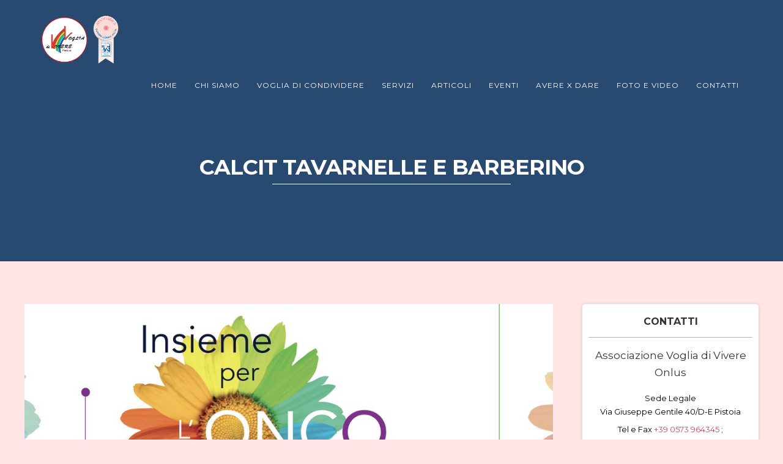

--- FILE ---
content_type: text/html; charset=UTF-8
request_url: https://www.vdvpistoia.org/tag/calcit-tavarnelle-e-barberino/
body_size: 13155
content:
<!DOCTYPE html>
<html lang="it-IT">
<head>
<meta http-equiv="Content-Type" content="text/html; charset=UTF-8" />

<title>Calcit Tavarnelle e Barberino Archivi - Associazione Voglia di Vivere</title>



<!-- Mobile Devices Viewport Resset-->
<meta name="viewport" content="width=device-width, initial-scale=1.0, maximum-scale=1">
<meta name="apple-mobile-web-app-capable" content="yes">
<!-- <meta name="viewport" content="initial-scale=1.0, user-scalable=1" /> -->





<link rel="alternate" type="application/rss+xml" title="Associazione Voglia di Vivere RSS" href="https://www.vdvpistoia.org/feed/" />
<link rel="pingback" href="https://www.vdvpistoia.org/xmlrpc.php" />
<link rel="shortcut icon" type="image/x-icon" href="https://www.vdvpistoia.org/wp-content/uploads/2018/04/logo-vogliadivivere-1.jpg" />

<!--[if lt IE 9]>
<script src="https://www.vdvpistoia.org/wp-content/themes/thestory/js/html5shiv.js"></script>
<![endif]-->

<meta name='robots' content='index, follow, max-image-preview:large, max-snippet:-1, max-video-preview:-1' />
	<style>img:is([sizes="auto" i], [sizes^="auto," i]) { contain-intrinsic-size: 3000px 1500px }</style>
	
	<!-- This site is optimized with the Yoast SEO plugin v25.5 - https://yoast.com/wordpress/plugins/seo/ -->
	<link rel="canonical" href="https://www.vdvpistoia.org/tag/calcit-tavarnelle-e-barberino/" />
	<meta property="og:locale" content="it_IT" />
	<meta property="og:type" content="article" />
	<meta property="og:title" content="Calcit Tavarnelle e Barberino Archivi - Associazione Voglia di Vivere" />
	<meta property="og:url" content="https://www.vdvpistoia.org/tag/calcit-tavarnelle-e-barberino/" />
	<meta property="og:site_name" content="Associazione Voglia di Vivere" />
	<meta name="twitter:card" content="summary_large_image" />
	<script type="application/ld+json" class="yoast-schema-graph">{"@context":"https://schema.org","@graph":[{"@type":"CollectionPage","@id":"https://www.vdvpistoia.org/tag/calcit-tavarnelle-e-barberino/","url":"https://www.vdvpistoia.org/tag/calcit-tavarnelle-e-barberino/","name":"Calcit Tavarnelle e Barberino Archivi - Associazione Voglia di Vivere","isPartOf":{"@id":"https://www.vdvpistoia.org/#website"},"primaryImageOfPage":{"@id":"https://www.vdvpistoia.org/tag/calcit-tavarnelle-e-barberino/#primaryimage"},"image":{"@id":"https://www.vdvpistoia.org/tag/calcit-tavarnelle-e-barberino/#primaryimage"},"thumbnailUrl":"https://www.vdvpistoia.org/wp-content/uploads/2021/08/FB-Cop-Calc-1.jpg","breadcrumb":{"@id":"https://www.vdvpistoia.org/tag/calcit-tavarnelle-e-barberino/#breadcrumb"},"inLanguage":"it-IT"},{"@type":"ImageObject","inLanguage":"it-IT","@id":"https://www.vdvpistoia.org/tag/calcit-tavarnelle-e-barberino/#primaryimage","url":"https://www.vdvpistoia.org/wp-content/uploads/2021/08/FB-Cop-Calc-1.jpg","contentUrl":"https://www.vdvpistoia.org/wp-content/uploads/2021/08/FB-Cop-Calc-1.jpg","width":2205,"height":839},{"@type":"BreadcrumbList","@id":"https://www.vdvpistoia.org/tag/calcit-tavarnelle-e-barberino/#breadcrumb","itemListElement":[{"@type":"ListItem","position":1,"name":"Home","item":"https://www.vdvpistoia.org/"},{"@type":"ListItem","position":2,"name":"Calcit Tavarnelle e Barberino"}]},{"@type":"WebSite","@id":"https://www.vdvpistoia.org/#website","url":"https://www.vdvpistoia.org/","name":"Associazione Voglia di Vivere","description":"","potentialAction":[{"@type":"SearchAction","target":{"@type":"EntryPoint","urlTemplate":"https://www.vdvpistoia.org/?s={search_term_string}"},"query-input":{"@type":"PropertyValueSpecification","valueRequired":true,"valueName":"search_term_string"}}],"inLanguage":"it-IT"}]}</script>
	<!-- / Yoast SEO plugin. -->


<link rel='dns-prefetch' href='//www.youtube.com' />
<link rel='dns-prefetch' href='//fonts.googleapis.com' />
<link rel="alternate" type="application/rss+xml" title="Associazione Voglia di Vivere &raquo; Feed" href="https://www.vdvpistoia.org/feed/" />
<link rel="alternate" type="application/rss+xml" title="Associazione Voglia di Vivere &raquo; Feed dei commenti" href="https://www.vdvpistoia.org/comments/feed/" />
<link rel="alternate" type="application/rss+xml" title="Associazione Voglia di Vivere &raquo; Calcit Tavarnelle e Barberino Feed del tag" href="https://www.vdvpistoia.org/tag/calcit-tavarnelle-e-barberino/feed/" />
<script type="text/javascript">
/* <![CDATA[ */
window._wpemojiSettings = {"baseUrl":"https:\/\/s.w.org\/images\/core\/emoji\/16.0.1\/72x72\/","ext":".png","svgUrl":"https:\/\/s.w.org\/images\/core\/emoji\/16.0.1\/svg\/","svgExt":".svg","source":{"concatemoji":"https:\/\/www.vdvpistoia.org\/wp-includes\/js\/wp-emoji-release.min.js?ver=6.8.3"}};
/*! This file is auto-generated */
!function(s,n){var o,i,e;function c(e){try{var t={supportTests:e,timestamp:(new Date).valueOf()};sessionStorage.setItem(o,JSON.stringify(t))}catch(e){}}function p(e,t,n){e.clearRect(0,0,e.canvas.width,e.canvas.height),e.fillText(t,0,0);var t=new Uint32Array(e.getImageData(0,0,e.canvas.width,e.canvas.height).data),a=(e.clearRect(0,0,e.canvas.width,e.canvas.height),e.fillText(n,0,0),new Uint32Array(e.getImageData(0,0,e.canvas.width,e.canvas.height).data));return t.every(function(e,t){return e===a[t]})}function u(e,t){e.clearRect(0,0,e.canvas.width,e.canvas.height),e.fillText(t,0,0);for(var n=e.getImageData(16,16,1,1),a=0;a<n.data.length;a++)if(0!==n.data[a])return!1;return!0}function f(e,t,n,a){switch(t){case"flag":return n(e,"\ud83c\udff3\ufe0f\u200d\u26a7\ufe0f","\ud83c\udff3\ufe0f\u200b\u26a7\ufe0f")?!1:!n(e,"\ud83c\udde8\ud83c\uddf6","\ud83c\udde8\u200b\ud83c\uddf6")&&!n(e,"\ud83c\udff4\udb40\udc67\udb40\udc62\udb40\udc65\udb40\udc6e\udb40\udc67\udb40\udc7f","\ud83c\udff4\u200b\udb40\udc67\u200b\udb40\udc62\u200b\udb40\udc65\u200b\udb40\udc6e\u200b\udb40\udc67\u200b\udb40\udc7f");case"emoji":return!a(e,"\ud83e\udedf")}return!1}function g(e,t,n,a){var r="undefined"!=typeof WorkerGlobalScope&&self instanceof WorkerGlobalScope?new OffscreenCanvas(300,150):s.createElement("canvas"),o=r.getContext("2d",{willReadFrequently:!0}),i=(o.textBaseline="top",o.font="600 32px Arial",{});return e.forEach(function(e){i[e]=t(o,e,n,a)}),i}function t(e){var t=s.createElement("script");t.src=e,t.defer=!0,s.head.appendChild(t)}"undefined"!=typeof Promise&&(o="wpEmojiSettingsSupports",i=["flag","emoji"],n.supports={everything:!0,everythingExceptFlag:!0},e=new Promise(function(e){s.addEventListener("DOMContentLoaded",e,{once:!0})}),new Promise(function(t){var n=function(){try{var e=JSON.parse(sessionStorage.getItem(o));if("object"==typeof e&&"number"==typeof e.timestamp&&(new Date).valueOf()<e.timestamp+604800&&"object"==typeof e.supportTests)return e.supportTests}catch(e){}return null}();if(!n){if("undefined"!=typeof Worker&&"undefined"!=typeof OffscreenCanvas&&"undefined"!=typeof URL&&URL.createObjectURL&&"undefined"!=typeof Blob)try{var e="postMessage("+g.toString()+"("+[JSON.stringify(i),f.toString(),p.toString(),u.toString()].join(",")+"));",a=new Blob([e],{type:"text/javascript"}),r=new Worker(URL.createObjectURL(a),{name:"wpTestEmojiSupports"});return void(r.onmessage=function(e){c(n=e.data),r.terminate(),t(n)})}catch(e){}c(n=g(i,f,p,u))}t(n)}).then(function(e){for(var t in e)n.supports[t]=e[t],n.supports.everything=n.supports.everything&&n.supports[t],"flag"!==t&&(n.supports.everythingExceptFlag=n.supports.everythingExceptFlag&&n.supports[t]);n.supports.everythingExceptFlag=n.supports.everythingExceptFlag&&!n.supports.flag,n.DOMReady=!1,n.readyCallback=function(){n.DOMReady=!0}}).then(function(){return e}).then(function(){var e;n.supports.everything||(n.readyCallback(),(e=n.source||{}).concatemoji?t(e.concatemoji):e.wpemoji&&e.twemoji&&(t(e.twemoji),t(e.wpemoji)))}))}((window,document),window._wpemojiSettings);
/* ]]> */
</script>
<style id='wp-emoji-styles-inline-css' type='text/css'>

	img.wp-smiley, img.emoji {
		display: inline !important;
		border: none !important;
		box-shadow: none !important;
		height: 1em !important;
		width: 1em !important;
		margin: 0 0.07em !important;
		vertical-align: -0.1em !important;
		background: none !important;
		padding: 0 !important;
	}
</style>
<link rel='stylesheet' id='wp-block-library-css' href='https://www.vdvpistoia.org/wp-includes/css/dist/block-library/style.min.css?ver=6.8.3' type='text/css' media='all' />
<style id='classic-theme-styles-inline-css' type='text/css'>
/*! This file is auto-generated */
.wp-block-button__link{color:#fff;background-color:#32373c;border-radius:9999px;box-shadow:none;text-decoration:none;padding:calc(.667em + 2px) calc(1.333em + 2px);font-size:1.125em}.wp-block-file__button{background:#32373c;color:#fff;text-decoration:none}
</style>
<link rel='stylesheet' id='single-testimonial-block-css' href='https://www.vdvpistoia.org/wp-content/plugins/easy-testimonials/blocks/single-testimonial/style.css?ver=1678976028' type='text/css' media='all' />
<link rel='stylesheet' id='random-testimonial-block-css' href='https://www.vdvpistoia.org/wp-content/plugins/easy-testimonials/blocks/random-testimonial/style.css?ver=1678976028' type='text/css' media='all' />
<link rel='stylesheet' id='testimonials-list-block-css' href='https://www.vdvpistoia.org/wp-content/plugins/easy-testimonials/blocks/testimonials-list/style.css?ver=1678976028' type='text/css' media='all' />
<link rel='stylesheet' id='testimonials-cycle-block-css' href='https://www.vdvpistoia.org/wp-content/plugins/easy-testimonials/blocks/testimonials-cycle/style.css?ver=1678976028' type='text/css' media='all' />
<link rel='stylesheet' id='testimonials-grid-block-css' href='https://www.vdvpistoia.org/wp-content/plugins/easy-testimonials/blocks/testimonials-grid/style.css?ver=1678976028' type='text/css' media='all' />
<style id='global-styles-inline-css' type='text/css'>
:root{--wp--preset--aspect-ratio--square: 1;--wp--preset--aspect-ratio--4-3: 4/3;--wp--preset--aspect-ratio--3-4: 3/4;--wp--preset--aspect-ratio--3-2: 3/2;--wp--preset--aspect-ratio--2-3: 2/3;--wp--preset--aspect-ratio--16-9: 16/9;--wp--preset--aspect-ratio--9-16: 9/16;--wp--preset--color--black: #000000;--wp--preset--color--cyan-bluish-gray: #abb8c3;--wp--preset--color--white: #ffffff;--wp--preset--color--pale-pink: #f78da7;--wp--preset--color--vivid-red: #cf2e2e;--wp--preset--color--luminous-vivid-orange: #ff6900;--wp--preset--color--luminous-vivid-amber: #fcb900;--wp--preset--color--light-green-cyan: #7bdcb5;--wp--preset--color--vivid-green-cyan: #00d084;--wp--preset--color--pale-cyan-blue: #8ed1fc;--wp--preset--color--vivid-cyan-blue: #0693e3;--wp--preset--color--vivid-purple: #9b51e0;--wp--preset--gradient--vivid-cyan-blue-to-vivid-purple: linear-gradient(135deg,rgba(6,147,227,1) 0%,rgb(155,81,224) 100%);--wp--preset--gradient--light-green-cyan-to-vivid-green-cyan: linear-gradient(135deg,rgb(122,220,180) 0%,rgb(0,208,130) 100%);--wp--preset--gradient--luminous-vivid-amber-to-luminous-vivid-orange: linear-gradient(135deg,rgba(252,185,0,1) 0%,rgba(255,105,0,1) 100%);--wp--preset--gradient--luminous-vivid-orange-to-vivid-red: linear-gradient(135deg,rgba(255,105,0,1) 0%,rgb(207,46,46) 100%);--wp--preset--gradient--very-light-gray-to-cyan-bluish-gray: linear-gradient(135deg,rgb(238,238,238) 0%,rgb(169,184,195) 100%);--wp--preset--gradient--cool-to-warm-spectrum: linear-gradient(135deg,rgb(74,234,220) 0%,rgb(151,120,209) 20%,rgb(207,42,186) 40%,rgb(238,44,130) 60%,rgb(251,105,98) 80%,rgb(254,248,76) 100%);--wp--preset--gradient--blush-light-purple: linear-gradient(135deg,rgb(255,206,236) 0%,rgb(152,150,240) 100%);--wp--preset--gradient--blush-bordeaux: linear-gradient(135deg,rgb(254,205,165) 0%,rgb(254,45,45) 50%,rgb(107,0,62) 100%);--wp--preset--gradient--luminous-dusk: linear-gradient(135deg,rgb(255,203,112) 0%,rgb(199,81,192) 50%,rgb(65,88,208) 100%);--wp--preset--gradient--pale-ocean: linear-gradient(135deg,rgb(255,245,203) 0%,rgb(182,227,212) 50%,rgb(51,167,181) 100%);--wp--preset--gradient--electric-grass: linear-gradient(135deg,rgb(202,248,128) 0%,rgb(113,206,126) 100%);--wp--preset--gradient--midnight: linear-gradient(135deg,rgb(2,3,129) 0%,rgb(40,116,252) 100%);--wp--preset--font-size--small: 13px;--wp--preset--font-size--medium: 20px;--wp--preset--font-size--large: 36px;--wp--preset--font-size--x-large: 42px;--wp--preset--spacing--20: 0.44rem;--wp--preset--spacing--30: 0.67rem;--wp--preset--spacing--40: 1rem;--wp--preset--spacing--50: 1.5rem;--wp--preset--spacing--60: 2.25rem;--wp--preset--spacing--70: 3.38rem;--wp--preset--spacing--80: 5.06rem;--wp--preset--shadow--natural: 6px 6px 9px rgba(0, 0, 0, 0.2);--wp--preset--shadow--deep: 12px 12px 50px rgba(0, 0, 0, 0.4);--wp--preset--shadow--sharp: 6px 6px 0px rgba(0, 0, 0, 0.2);--wp--preset--shadow--outlined: 6px 6px 0px -3px rgba(255, 255, 255, 1), 6px 6px rgba(0, 0, 0, 1);--wp--preset--shadow--crisp: 6px 6px 0px rgba(0, 0, 0, 1);}:where(.is-layout-flex){gap: 0.5em;}:where(.is-layout-grid){gap: 0.5em;}body .is-layout-flex{display: flex;}.is-layout-flex{flex-wrap: wrap;align-items: center;}.is-layout-flex > :is(*, div){margin: 0;}body .is-layout-grid{display: grid;}.is-layout-grid > :is(*, div){margin: 0;}:where(.wp-block-columns.is-layout-flex){gap: 2em;}:where(.wp-block-columns.is-layout-grid){gap: 2em;}:where(.wp-block-post-template.is-layout-flex){gap: 1.25em;}:where(.wp-block-post-template.is-layout-grid){gap: 1.25em;}.has-black-color{color: var(--wp--preset--color--black) !important;}.has-cyan-bluish-gray-color{color: var(--wp--preset--color--cyan-bluish-gray) !important;}.has-white-color{color: var(--wp--preset--color--white) !important;}.has-pale-pink-color{color: var(--wp--preset--color--pale-pink) !important;}.has-vivid-red-color{color: var(--wp--preset--color--vivid-red) !important;}.has-luminous-vivid-orange-color{color: var(--wp--preset--color--luminous-vivid-orange) !important;}.has-luminous-vivid-amber-color{color: var(--wp--preset--color--luminous-vivid-amber) !important;}.has-light-green-cyan-color{color: var(--wp--preset--color--light-green-cyan) !important;}.has-vivid-green-cyan-color{color: var(--wp--preset--color--vivid-green-cyan) !important;}.has-pale-cyan-blue-color{color: var(--wp--preset--color--pale-cyan-blue) !important;}.has-vivid-cyan-blue-color{color: var(--wp--preset--color--vivid-cyan-blue) !important;}.has-vivid-purple-color{color: var(--wp--preset--color--vivid-purple) !important;}.has-black-background-color{background-color: var(--wp--preset--color--black) !important;}.has-cyan-bluish-gray-background-color{background-color: var(--wp--preset--color--cyan-bluish-gray) !important;}.has-white-background-color{background-color: var(--wp--preset--color--white) !important;}.has-pale-pink-background-color{background-color: var(--wp--preset--color--pale-pink) !important;}.has-vivid-red-background-color{background-color: var(--wp--preset--color--vivid-red) !important;}.has-luminous-vivid-orange-background-color{background-color: var(--wp--preset--color--luminous-vivid-orange) !important;}.has-luminous-vivid-amber-background-color{background-color: var(--wp--preset--color--luminous-vivid-amber) !important;}.has-light-green-cyan-background-color{background-color: var(--wp--preset--color--light-green-cyan) !important;}.has-vivid-green-cyan-background-color{background-color: var(--wp--preset--color--vivid-green-cyan) !important;}.has-pale-cyan-blue-background-color{background-color: var(--wp--preset--color--pale-cyan-blue) !important;}.has-vivid-cyan-blue-background-color{background-color: var(--wp--preset--color--vivid-cyan-blue) !important;}.has-vivid-purple-background-color{background-color: var(--wp--preset--color--vivid-purple) !important;}.has-black-border-color{border-color: var(--wp--preset--color--black) !important;}.has-cyan-bluish-gray-border-color{border-color: var(--wp--preset--color--cyan-bluish-gray) !important;}.has-white-border-color{border-color: var(--wp--preset--color--white) !important;}.has-pale-pink-border-color{border-color: var(--wp--preset--color--pale-pink) !important;}.has-vivid-red-border-color{border-color: var(--wp--preset--color--vivid-red) !important;}.has-luminous-vivid-orange-border-color{border-color: var(--wp--preset--color--luminous-vivid-orange) !important;}.has-luminous-vivid-amber-border-color{border-color: var(--wp--preset--color--luminous-vivid-amber) !important;}.has-light-green-cyan-border-color{border-color: var(--wp--preset--color--light-green-cyan) !important;}.has-vivid-green-cyan-border-color{border-color: var(--wp--preset--color--vivid-green-cyan) !important;}.has-pale-cyan-blue-border-color{border-color: var(--wp--preset--color--pale-cyan-blue) !important;}.has-vivid-cyan-blue-border-color{border-color: var(--wp--preset--color--vivid-cyan-blue) !important;}.has-vivid-purple-border-color{border-color: var(--wp--preset--color--vivid-purple) !important;}.has-vivid-cyan-blue-to-vivid-purple-gradient-background{background: var(--wp--preset--gradient--vivid-cyan-blue-to-vivid-purple) !important;}.has-light-green-cyan-to-vivid-green-cyan-gradient-background{background: var(--wp--preset--gradient--light-green-cyan-to-vivid-green-cyan) !important;}.has-luminous-vivid-amber-to-luminous-vivid-orange-gradient-background{background: var(--wp--preset--gradient--luminous-vivid-amber-to-luminous-vivid-orange) !important;}.has-luminous-vivid-orange-to-vivid-red-gradient-background{background: var(--wp--preset--gradient--luminous-vivid-orange-to-vivid-red) !important;}.has-very-light-gray-to-cyan-bluish-gray-gradient-background{background: var(--wp--preset--gradient--very-light-gray-to-cyan-bluish-gray) !important;}.has-cool-to-warm-spectrum-gradient-background{background: var(--wp--preset--gradient--cool-to-warm-spectrum) !important;}.has-blush-light-purple-gradient-background{background: var(--wp--preset--gradient--blush-light-purple) !important;}.has-blush-bordeaux-gradient-background{background: var(--wp--preset--gradient--blush-bordeaux) !important;}.has-luminous-dusk-gradient-background{background: var(--wp--preset--gradient--luminous-dusk) !important;}.has-pale-ocean-gradient-background{background: var(--wp--preset--gradient--pale-ocean) !important;}.has-electric-grass-gradient-background{background: var(--wp--preset--gradient--electric-grass) !important;}.has-midnight-gradient-background{background: var(--wp--preset--gradient--midnight) !important;}.has-small-font-size{font-size: var(--wp--preset--font-size--small) !important;}.has-medium-font-size{font-size: var(--wp--preset--font-size--medium) !important;}.has-large-font-size{font-size: var(--wp--preset--font-size--large) !important;}.has-x-large-font-size{font-size: var(--wp--preset--font-size--x-large) !important;}
:where(.wp-block-post-template.is-layout-flex){gap: 1.25em;}:where(.wp-block-post-template.is-layout-grid){gap: 1.25em;}
:where(.wp-block-columns.is-layout-flex){gap: 2em;}:where(.wp-block-columns.is-layout-grid){gap: 2em;}
:root :where(.wp-block-pullquote){font-size: 1.5em;line-height: 1.6;}
</style>
<link rel='stylesheet' id='contact-form-7-css' href='https://www.vdvpistoia.org/wp-content/plugins/contact-form-7/includes/css/styles.css?ver=6.1' type='text/css' media='all' />
<link rel='stylesheet' id='easy_testimonial_style-css' href='https://www.vdvpistoia.org/wp-content/plugins/easy-testimonials/include/assets/css/style.css?ver=6.8.3' type='text/css' media='all' />
<link rel='stylesheet' id='pexeto-font-0-css' href='https://fonts.googleapis.com/css?family=Open+Sans%3A400%2C300%2C400italic%2C700&#038;ver=6.8.3' type='text/css' media='all' />
<link rel='stylesheet' id='pexeto-font-1-css' href='https://fonts.googleapis.com/css?family=Montserrat%3A400%2C700&#038;ver=6.8.3' type='text/css' media='all' />
<link rel='stylesheet' id='pexeto-pretty-photo-css' href='https://www.vdvpistoia.org/wp-content/themes/thestory/css/prettyPhoto.css?ver=1.9.5' type='text/css' media='all' />
<link rel='stylesheet' id='pexeto-stylesheet-css' href='https://www.vdvpistoia.org/wp-content/themes/thestory-child/style.css?ver=1.9.5' type='text/css' media='all' />
<style id='pexeto-stylesheet-inline-css' type='text/css'>
button, .button , input[type="submit"], input[type="button"], 
								#submit, .left-arrow:hover,.right-arrow:hover, .ps-left-arrow:hover, 
								.ps-right-arrow:hover, .cs-arrows:hover,.nivo-nextNav:hover, .nivo-prevNav:hover,
								.scroll-to-top:hover, .services-icon .img-container, .services-thumbnail h3:after,
								.pg-pagination a.current, .pg-pagination a:hover, #content-container .wp-pagenavi span.current, 
								#content-container .wp-pagenavi a:hover, #blog-pagination a:hover,
								.pg-item h2:after, .pc-item h2:after, .ps-icon, .ps-left-arrow:hover, .ps-right-arrow:hover,
								.pc-next:hover, .pc-prev:hover, .pc-wrapper .icon-circle, .pg-item .icon-circle, .qg-img .icon-circle,
								.ts-arrow:hover, .section-light .section-title:before, .section-light2 .section-title:after,
								.section-light-bg .section-title:after, .section-dark .section-title:after,
								.woocommerce .widget_price_filter .ui-slider .ui-slider-range,
								.woocommerce-page .widget_price_filter .ui-slider .ui-slider-range, 
								.controlArrow.prev:hover,.controlArrow.next:hover, .pex-woo-cart-num,
								.woocommerce span.onsale, .woocommerce-page span.onsale.woocommerce nav.woocommerce-pagination ul li span.current, .woocommerce-page nav.woocommerce-pagination ul li span.current,
								.woocommerce #content nav.woocommerce-pagination ul li span.current, .woocommerce-page #content nav.woocommerce-pagination ul li span.current,
								.woocommerce #content nav.woocommerce-pagination ul li span.current, .woocommerce-page #content nav.woocommerce-pagination ul li span.current,
								.woocommerce nav.woocommerce-pagination ul li a:hover, .woocommerce-page nav.woocommerce-pagination ul li a:hover,
								.woocommerce #content nav.woocommerce-pagination ul li a:hover, .woocommerce-page #content nav.woocommerce-pagination ul li a:hover,
								.woocommerce nav.woocommerce-pagination ul li a:focus, .woocommerce-page nav.woocommerce-pagination ul li a:focus,
								.woocommerce #content nav.woocommerce-pagination ul li a:focus, .woocommerce-page #content nav.woocommerce-pagination ul li a:focus,
								.pt-highlight .pt-title{background-color:#db3d6f;}a, a:hover, .post-info a:hover, .read-more, .footer-widgets a:hover, .comment-info .reply,
								.comment-info .reply a, .comment-info, .post-title a:hover, .post-tags a, .format-aside aside a:hover,
								.testimonials-details a, .lp-title a:hover, .woocommerce .star-rating, .woocommerce-page .star-rating,
								.woocommerce .star-rating:before, .woocommerce-page .star-rating:before, .tabs .current a,
								#wp-calendar tbody td a, .widget_nav_menu li.current-menu-item > a, .archive-page a:hover, .woocommerce-MyAccount-navigation li.is-active a{color:#db3d6f;}.accordion-title.current, .read-more, .bypostauthor, .sticky,
								.pg-cat-filter a.current{border-color:#db3d6f;}.pg-element-loading .icon-circle:after{border-top-color:#db3d6f;}body, .page-wrapper, #sidebar input[type="text"], 
									#sidebar input[type="password"], #sidebar textarea, .comment-respond input[type="text"],
									 .comment-respond textarea{background-color:#ffe5e6;}.header-wrapper, .pg-navigation, .mobile.page-template-template-fullscreen-slider-php #header, .mobile.page-template-template-fullscreen-slider-php .header-wrapper{background-color:#294a70;}.dark-header #header{background-color:rgba(41,74,112,0.7);}.fixed-header-scroll #header{background-color:rgba(41,74,112,0.95);}.nav-menu li.mega-menu-item > ul, .nav-menu ul ul li{background-color:#294a70;}.mob-nav-menu{background-color:rgba(41,74,112,0.96);}#footer, #footer input[type=text], #footer input[type=password], 
								#footer textarea, #footer input[type=search]{background-color:#294a70;}.footer-bottom{background-color:#294a70;}#logo-container img{width:185px; }h1,h2,h3,h4,h5,h6,.pt-price{font-family:Montserrat;}body{font-family:Montserrat;font-size:16px;}body, #footer, .sidebar-box, .services-box, .ps-content, .page-masonry .post, .services-title-box{font-size:16px;}#menu ul li a{font-family:Montserrat;}.page-title h1{font-family:Montserrat;font-size:58px;}.Annual_Archive_Widget li{
  border-bottom:1px rgba(255, 255, 255, 0.14) solid!important;
padding: 7px 0;
}

@media all and (max-width: 1370px) { 
  #logo-container img {
    width: 135px;
  }
}

@media all and (min-width: 1371px) { 
  #logo-container img {
    width: 185px;
  }
}

@media all and (min-width: 1900px) { 
.nav-menu ul li a {
    padding: 2px 12px;
}
}
</style>
<!--[if lte IE 8]>
<link rel='stylesheet' id='pexeto-ie8-css' href='https://www.vdvpistoia.org/wp-content/themes/thestory/css/style_ie8.css?ver=1.9.5' type='text/css' media='all' />
<![endif]-->
<script type="text/javascript" src="https://www.vdvpistoia.org/wp-includes/js/jquery/jquery.min.js?ver=3.7.1" id="jquery-core-js"></script>
<script type="text/javascript" src="https://www.vdvpistoia.org/wp-includes/js/jquery/jquery-migrate.min.js?ver=3.4.1" id="jquery-migrate-js"></script>
<script type="text/javascript" id="easy-testimonials-reveal-js-extra">
/* <![CDATA[ */
var easy_testimonials_reveal = {"show_less_text":"Show Less"};
/* ]]> */
</script>
<script type="text/javascript" src="https://www.vdvpistoia.org/wp-content/plugins/easy-testimonials/include/assets/js/easy-testimonials-reveal.js?ver=6.8.3" id="easy-testimonials-reveal-js"></script>
<link rel="https://api.w.org/" href="https://www.vdvpistoia.org/wp-json/" /><link rel="alternate" title="JSON" type="application/json" href="https://www.vdvpistoia.org/wp-json/wp/v2/tags/314" /><link rel="EditURI" type="application/rsd+xml" title="RSD" href="https://www.vdvpistoia.org/xmlrpc.php?rsd" />

<style type="text/css" media="screen"></style><style type="text/css" media="screen">@media (max-width: 728px) {}</style><style type="text/css" media="screen">@media (max-width: 320px) {}</style><!-- Global site tag (gtag.js) - Google Analytics -->
<script async src="https://www.googletagmanager.com/gtag/js?id=UA-104449350-2"></script>
<script>
  window.dataLayer = window.dataLayer || [];
  function gtag(){dataLayer.push(arguments);}
  gtag('js', new Date());

  gtag('config', 'UA-104449350-2');
</script>
<link rel="icon" href="https://www.vdvpistoia.org/wp-content/uploads/2018/04/cropped-imageedit_8_4347065299-32x32.png" sizes="32x32" />
<link rel="icon" href="https://www.vdvpistoia.org/wp-content/uploads/2018/04/cropped-imageedit_8_4347065299-192x192.png" sizes="192x192" />
<link rel="apple-touch-icon" href="https://www.vdvpistoia.org/wp-content/uploads/2018/04/cropped-imageedit_8_4347065299-180x180.png" />
<meta name="msapplication-TileImage" content="https://www.vdvpistoia.org/wp-content/uploads/2018/04/cropped-imageedit_8_4347065299-270x270.png" />
<style type="text/css">
.paypal-donations { text-align: center !important }
</style>

</head>
<body class="archive tag tag-calcit-tavarnelle-e-barberino tag-314 wp-theme-thestory wp-child-theme-thestory-child fixed-header contains-posts no-slider icons-style-light parallax-header">
<div id="main-container" >
	<div  class="page-wrapper" >
		<!--HEADER -->
				<div class="header-wrapper" >

				<header id="header">
			<div class="section-boxed section-header">
						<div id="logo-container">
								<a href="https://www.vdvpistoia.org/"><img src="https://www.vdvpistoia.org/wp-content/uploads/2020/09/logo-vdv.png" alt="Associazione Voglia di Vivere" /></a>
			</div>	

			
			<div class="mobile-nav">
				<span class="mob-nav-btn">Menu</span>
			</div>
	 		<nav class="navigation-container">
				<div id="menu" class="nav-menu">
				<ul id="menu-main-menu" class="menu-ul"><li id="menu-item-53" class="menu-item menu-item-type-post_type menu-item-object-page menu-item-home menu-item-53"><a href="https://www.vdvpistoia.org/">Home</a></li>
<li id="menu-item-50" class="menu-item menu-item-type-custom menu-item-object-custom menu-item-has-children mega-menu-item menu-item-50"><a href="https://www.vdvpistoia.org/le-volontarie/">Chi Siamo</a>
<ul class="sub-menu">
	<li id="menu-item-291" class="menu-item menu-item-type-post_type menu-item-object-page menu-item-291"><a href="https://www.vdvpistoia.org/le-volontarie/">Le Volontarie</a></li>
	<li id="menu-item-386" class="menu-item menu-item-type-post_type menu-item-object-page menu-item-386"><a href="https://www.vdvpistoia.org/testimonianze/">Testimonianze</a></li>
	<li id="menu-item-271" class="menu-item menu-item-type-post_type menu-item-object-page menu-item-271"><a href="https://www.vdvpistoia.org/i-nostri-obiettivi/">I Nostri Obiettivi</a></li>
</ul>
</li>
<li id="menu-item-637" class="menu-item menu-item-type-custom menu-item-object-custom menu-item-637"><a href="https://www.vdvpistoia.org/voglia-di-condividere/">Voglia di Condividere</a></li>
<li id="menu-item-58" class="menu-item menu-item-type-custom menu-item-object-custom menu-item-has-children mega-menu-item menu-item-58"><a href="https://www.vdvpistoia.org/ambulatorio-di-consulenza-senologica/">Servizi</a>
<ul class="sub-menu">
	<li id="menu-item-303" class="menu-item menu-item-type-post_type menu-item-object-page menu-item-303"><a href="https://www.vdvpistoia.org/ambulatorio-di-consulenza-senologica/">Consulenza Senologica</a></li>
	<li id="menu-item-302" class="menu-item menu-item-type-post_type menu-item-object-page menu-item-302"><a href="https://www.vdvpistoia.org/sostegno-psicologico/">Sostegno Psicologico</a></li>
	<li id="menu-item-640" class="menu-item menu-item-type-custom menu-item-object-custom menu-item-640"><a href="https://www.vdvpistoia.org/riabilitazione/">Riabilitazione</a></li>
	<li id="menu-item-361" class="menu-item menu-item-type-post_type menu-item-object-page menu-item-361"><a href="https://www.vdvpistoia.org/ambulatorio-di-consulenza-nutrizionale/">Consulenza Nutrizionale</a></li>
</ul>
</li>
<li id="menu-item-651" class="menu-item menu-item-type-custom menu-item-object-custom menu-item-651"><a href="https://www.vdvpistoia.org/news/">Articoli</a></li>
<li id="menu-item-64" class="menu-item menu-item-type-custom menu-item-object-custom menu-item-64"><a href="https://www.vdvpistoia.org/category/eventi/">Eventi</a></li>
<li id="menu-item-454" class="menu-item menu-item-type-post_type menu-item-object-page menu-item-454"><a href="https://www.vdvpistoia.org/avere-x-dare/">Avere X Dare</a></li>
<li id="menu-item-66" class="menu-item menu-item-type-custom menu-item-object-custom menu-item-has-children mega-menu-item menu-item-66"><a href="https://www.vdvpistoia.org/le-nostre-foto/">Foto e Video</a>
<ul class="sub-menu">
	<li id="menu-item-67" class="menu-item menu-item-type-custom menu-item-object-custom menu-item-67"><a href="https://www.vdvpistoia.org/le-nostre-foto/">Le nostre foto</a></li>
	<li id="menu-item-68" class="menu-item menu-item-type-custom menu-item-object-custom menu-item-68"><a href="https://www.vdvpistoia.org/i-nostri-video/">I nostri video</a></li>
</ul>
</li>
<li id="menu-item-69" class="menu-item menu-item-type-custom menu-item-object-custom menu-item-69"><a href="https://www.vdvpistoia.org/contatti/">Contatti</a></li>
</ul>				</div>
				
				<div class="header-buttons">
								</div>
			</nav>

				
			<div class="clear"></div>       
			<div id="navigation-line"></div>
		</div>
		</header><!-- end #header -->
	<div class="page-title-wrapper"><div class="page-title">
		<div class="content-boxed">
			<h1>Calcit Tavarnelle e Barberino</h1>
					</div>
	</div>
</div>

</div>
<div id="content-container" class="content-boxed layout-right">
<div id="content" class="content">
<article id="post-3154" class="blog-non-single-post theme-post-entry post-3154 post type-post status-publish format-standard has-post-thumbnail hentry category-insieme-per-loncologia tag-aurora-donna tag-avo-associazione-volontari-ospedalieri tag-calcit-chianti-fiorentino tag-calcit-tavarnelle-e-barberino tag-calcit-valdarno-fiorentino tag-corso-formazione-volontari tag-fondazione-sandro-pitigliani tag-insieme-per-loncologia tag-voglia-di-vivere tag-volontariato">


				<div class="blog-post-img img-loading" style="min-width:864px; min-height:415px;">
					<a href="https://www.vdvpistoia.org/insieme-contro-il-cancro/">					
					<img src="https://www.vdvpistoia.org/wp-content/uploads/2021/08/FB-Cop-Calc-1-1014x487.jpg" alt=""/>
					</a>				</div>
				<div class="post-content">


	<div class="post-info top">
		<span class="post-type-icon-wrap"><span class="post-type-icon"></span></span>
					<span class="post-date">
				<time class="entry-date published" datetime="2020-08-07T20:27:12+02:00">7 Agosto 2020</time><time class="updated" datetime="2020-12-16T09:40:57+01:00">16 Dicembre 2020</time>				
			</span>	
					<span class="no-caps post-autor vcard author">
				&nbsp;by  
				<a class="url fn n" href="https://www.vdvpistoia.org/author/alessandra_chirimischi/">
					Alessandra Chirimischi				</a>
			</span>
		
			</div>
		<div class="post-title-wrapper">
			
			<h2 class="post-title entry-title">
							<a href="https://www.vdvpistoia.org/insieme-contro-il-cancro/" rel="bookmark">Insieme per l&#8217;oncologia</a>
						</h2>

		</div>
		<div class="clear"></div>




	<div class="post-content-content">

	<div class="entry-content"><p>L’unione fa la forza: un vecchio proverbio, la cui origine si perde nel tempo. Forse, perché racconta una verità molto profonda, vale a dire che insieme si può vincere. O, quanto meno, si combatte meglio contro un nemico comune che in questa circostanza è il cancro.</p>
<p>Ecco la motivazione da cui sette associazioni attive nell’area Ausl Toscana Centro e facenti parte del TOL (tavolo organizzativo di lavoro), hanno dato vita al progetto “<a href="https://www.vdvpistoia.org/cosa-ce-in-programma/"><em><strong>Insieme per l’oncologia</strong></em></a>”, con l’intento di favorire lo scambio delle reciproche esperienze e di unire le forze nel dare una risposta formativa condivisa al supporto del malato oncologico.</p>
<p>Vuoi conoscerle meglio? Clicca su ciascuna icona e scoprirai chi sono!</p>
<p><a href="https://www.vdvpistoia.org/aurora-donna/"><img decoding="async" class="wp-image-3168 alignleft" src="https://www.vdvpistoia.org/wp-content/uploads/2020/08/Schermata-2020-06-07-alle-21.05.26.png" alt="" width="400" height="110" srcset="https://www.vdvpistoia.org/wp-content/uploads/2020/08/Schermata-2020-06-07-alle-21.05.26.png 574w, https://www.vdvpistoia.org/wp-content/uploads/2020/08/Schermata-2020-06-07-alle-21.05.26-300x83.png 300w" sizes="(max-width: 400px) 100vw, 400px" /></a></p>
<p><a href="https://www.vdvpistoia.org/avo-firenze/"><img decoding="async" class="wp-image-3167 alignleft" src="https://www.vdvpistoia.org/wp-content/uploads/2020/08/miniaturaok.jpg" alt="" width="272" height="100" srcset="https://www.vdvpistoia.org/wp-content/uploads/2020/08/miniaturaok.jpg 543w, https://www.vdvpistoia.org/wp-content/uploads/2020/08/miniaturaok-300x110.jpg 300w" sizes="(max-width: 272px) 100vw, 272px" /></a><a href="https://www.vdvpistoia.org/calcit-chianti-fiorentino/"><img fetchpriority="high" decoding="async" class="wp-image-3171 alignright" src="https://www.vdvpistoia.org/wp-content/uploads/2020/08/CHIANTI-FNO-MINIATURA.jpg" alt="" width="340" height="200" srcset="https://www.vdvpistoia.org/wp-content/uploads/2020/08/CHIANTI-FNO-MINIATURA.jpg 596w, https://www.vdvpistoia.org/wp-content/uploads/2020/08/CHIANTI-FNO-MINIATURA-300x177.jpg 300w" sizes="(max-width: 340px) 100vw, 340px" /></a><a href="https://www.vdvpistoia.org/calcit-tavarnelle-e-barberino/"><img loading="lazy" decoding="async" class="wp-image-3173 alignleft" src="https://www.vdvpistoia.org/wp-content/uploads/2020/08/TAVARNELLE-MINIATURA.jpg" alt="" width="255" height="150" srcset="https://www.vdvpistoia.org/wp-content/uploads/2020/08/TAVARNELLE-MINIATURA.jpg 596w, https://www.vdvpistoia.org/wp-content/uploads/2020/08/TAVARNELLE-MINIATURA-300x177.jpg 300w" sizes="auto, (max-width: 255px) 100vw, 255px" /></a><a href="https://www.vdvpistoia.org/calcit-valdarno-fiorentino/"><img loading="lazy" decoding="async" class="wp-image-3175 alignleft" src="https://www.vdvpistoia.org/wp-content/uploads/2020/08/VALDARNO-MINIATURA.jpg" alt="" width="255" height="150" srcset="https://www.vdvpistoia.org/wp-content/uploads/2020/08/VALDARNO-MINIATURA.jpg 596w, https://www.vdvpistoia.org/wp-content/uploads/2020/08/VALDARNO-MINIATURA-300x177.jpg 300w" sizes="auto, (max-width: 255px) 100vw, 255px" /></a><a href="https://www.vdvpistoia.org/fondazione-sandro-pitigliani/"><img loading="lazy" decoding="async" class="alignleft wp-image-3176" src="https://www.vdvpistoia.org/wp-content/uploads/2020/08/Pitigliani-LOGO-Gabbianoface.jpg" alt="" width="255" height="150" srcset="https://www.vdvpistoia.org/wp-content/uploads/2020/08/Pitigliani-LOGO-Gabbianoface.jpg 596w, https://www.vdvpistoia.org/wp-content/uploads/2020/08/Pitigliani-LOGO-Gabbianoface-300x177.jpg 300w" sizes="auto, (max-width: 255px) 100vw, 255px" /></a><a href="https://www.vdvpistoia.org/voglia-di-vivere/"><img loading="lazy" decoding="async" class="size-thumbnail wp-image-3177 alignleft" src="https://www.vdvpistoia.org/wp-content/uploads/2020/08/VV-MINIATURA-150x150.jpg" alt="" width="150" height="150" srcset="https://www.vdvpistoia.org/wp-content/uploads/2020/08/VV-MINIATURA-150x150.jpg 150w, https://www.vdvpistoia.org/wp-content/uploads/2020/08/VV-MINIATURA-50x50.jpg 50w" sizes="auto, (max-width: 150px) 100vw, 150px" /></a></p>
		</div>
		<div class="clear"></div>
				


	<div class="post-info bottom">
		<span class="post-type-icon-wrap"><span class="post-type-icon"></span></span>
					<span class="no-caps"> 
				in			</span><a href="https://www.vdvpistoia.org/category/insieme-per-loncologia/" rel="category tag">Insieme per l'oncologia</a>	
					<span class="comments-number">
				<a href="https://www.vdvpistoia.org/insieme-contro-il-cancro/#comments">
					0				<span class="no-caps">comments</span></a>
			</span>
			</div>
<div class="clear"></div>
</div>
</div>


	
<div class="clear"></div>
</article>
	<div id="blog-pagination">
		<div class="alignleft"></div>
		<div class="alignright"></div>
	</div>
</div> <!-- end main content holder (#content/#full-width) -->
	<div id="sidebar" class="sidebar"><aside class="widget_text sidebar-box widget_custom_html" id="custom_html-4"><div class="textwidget custom-html-widget"><div class="Contatti_Sidebar">

<h4 class="title" style="text-align: center; margin-top: 10px;margin-bottom: 5px;">
	CONTATTI
</h4>
<hr>
<div style="font-size: 13px">
	
<h5 style="text-align: center">Associazione Voglia di Vivere Onlus</h5>
<p>Sede Legale<br> Via  Giuseppe Gentile 40/D-E Pistoia</p>
<p>Tel e Fax <a>+39 0573 964345 </a>;</p> 
<p>Email :<a href="mailto:vogliadivivere@vdvpistoia.org"> vogliadivivere@vdvpistoia.org</a></p>
<p>Posta certificata : <a href="mailto:vogliadiviverepistoia@pcert.postecert.it">vogliadiviverepistoia@pcert.postecert.it</a></p>
<p><img src="https://www.vdvpistoia.org/wp-content/uploads/2020/12/fb-logo.png" alt="Smiley face" height="30" width="30"><a href="https://www.facebook.com/vogliadiviverepistoia/" target="_blank" style="margin-left: 12px; position: relative;bottom: 3px;">Voglia di Vivere</a></p>
<p><img src="http://www.vdvpistoia.org/wp-content/uploads/2020/12/issuu.png" alt="book"
 height ="30" width="30"><a href="https://issuu.com/vogliadicondivivere" target="_blank" style="position: relative;bottom: 2px;left: 11px;">Sfoglia i nostri libretti su Issuu.com</a></p>
</div>
	</div></div></aside><aside class="sidebar-box widget_categories" id="categories-4"><h4 class="title">Categorie</h4>
			<ul>
					<li class="cat-item cat-item-466"><a href="https://www.vdvpistoia.org/category/comunicati-stampa/">Comunicati stampa</a>
</li>
	<li class="cat-item cat-item-327"><a href="https://www.vdvpistoia.org/category/voglia-di-mangiarsano/concorso-cucina-2020/">Concorso cucina 2020</a>
</li>
	<li class="cat-item cat-item-8"><a href="https://www.vdvpistoia.org/category/eventi/">Eventi</a>
</li>
	<li class="cat-item cat-item-257"><a href="https://www.vdvpistoia.org/category/insieme-per-loncologia/">Insieme per l&#039;oncologia</a>
</li>
	<li class="cat-item cat-item-12"><a href="https://www.vdvpistoia.org/category/news/">News</a>
</li>
	<li class="cat-item cat-item-517"><a href="https://www.vdvpistoia.org/category/rock-in-music/">Rock in music</a>
</li>
	<li class="cat-item cat-item-1"><a href="https://www.vdvpistoia.org/category/senza-categoria/">Senza categoria</a>
</li>
	<li class="cat-item cat-item-14"><a href="https://www.vdvpistoia.org/category/servizi-voglia-di-vivere/">Servizi Voglia di Vivere</a>
</li>
	<li class="cat-item cat-item-23"><a href="https://www.vdvpistoia.org/category/statistiche/">Statistiche</a>
</li>
	<li class="cat-item cat-item-13"><a href="https://www.vdvpistoia.org/category/voglia-di-condivivere/">Voglia di CondiVivere</a>
</li>
	<li class="cat-item cat-item-41"><a href="https://www.vdvpistoia.org/category/voglia-di-leggere/">Voglia di leggere</a>
</li>
	<li class="cat-item cat-item-265"><a href="https://www.vdvpistoia.org/category/voglia-di-mangiarsano/">Voglia di Mangiarsano</a>
</li>
			</ul>

			</aside><aside class="sidebar-box widget_archive" id="archives-4"><h4 class="title">Archivi</h4>
			<ul>
					<li><a href='https://www.vdvpistoia.org/2025/10/'>Ottobre 2025</a></li>
	<li><a href='https://www.vdvpistoia.org/2025/09/'>Settembre 2025</a></li>
	<li><a href='https://www.vdvpistoia.org/2025/08/'>Agosto 2025</a></li>
	<li><a href='https://www.vdvpistoia.org/2025/07/'>Luglio 2025</a></li>
	<li><a href='https://www.vdvpistoia.org/2025/06/'>Giugno 2025</a></li>
	<li><a href='https://www.vdvpistoia.org/2025/05/'>Maggio 2025</a></li>
	<li><a href='https://www.vdvpistoia.org/2025/04/'>Aprile 2025</a></li>
	<li><a href='https://www.vdvpistoia.org/2025/03/'>Marzo 2025</a></li>
	<li><a href='https://www.vdvpistoia.org/2025/02/'>Febbraio 2025</a></li>
	<li><a href='https://www.vdvpistoia.org/2025/01/'>Gennaio 2025</a></li>
	<li><a href='https://www.vdvpistoia.org/2024/09/'>Settembre 2024</a></li>
	<li><a href='https://www.vdvpistoia.org/2024/08/'>Agosto 2024</a></li>
	<li><a href='https://www.vdvpistoia.org/2024/07/'>Luglio 2024</a></li>
	<li><a href='https://www.vdvpistoia.org/2024/06/'>Giugno 2024</a></li>
	<li><a href='https://www.vdvpistoia.org/2024/05/'>Maggio 2024</a></li>
	<li><a href='https://www.vdvpistoia.org/2024/04/'>Aprile 2024</a></li>
	<li><a href='https://www.vdvpistoia.org/2024/03/'>Marzo 2024</a></li>
	<li><a href='https://www.vdvpistoia.org/2024/02/'>Febbraio 2024</a></li>
	<li><a href='https://www.vdvpistoia.org/2023/12/'>Dicembre 2023</a></li>
	<li><a href='https://www.vdvpistoia.org/2023/11/'>Novembre 2023</a></li>
	<li><a href='https://www.vdvpistoia.org/2023/10/'>Ottobre 2023</a></li>
	<li><a href='https://www.vdvpistoia.org/2023/09/'>Settembre 2023</a></li>
	<li><a href='https://www.vdvpistoia.org/2023/07/'>Luglio 2023</a></li>
	<li><a href='https://www.vdvpistoia.org/2023/06/'>Giugno 2023</a></li>
	<li><a href='https://www.vdvpistoia.org/2023/05/'>Maggio 2023</a></li>
	<li><a href='https://www.vdvpistoia.org/2023/04/'>Aprile 2023</a></li>
	<li><a href='https://www.vdvpistoia.org/2023/03/'>Marzo 2023</a></li>
	<li><a href='https://www.vdvpistoia.org/2023/01/'>Gennaio 2023</a></li>
	<li><a href='https://www.vdvpistoia.org/2022/11/'>Novembre 2022</a></li>
	<li><a href='https://www.vdvpistoia.org/2022/10/'>Ottobre 2022</a></li>
	<li><a href='https://www.vdvpistoia.org/2022/09/'>Settembre 2022</a></li>
	<li><a href='https://www.vdvpistoia.org/2022/06/'>Giugno 2022</a></li>
	<li><a href='https://www.vdvpistoia.org/2022/04/'>Aprile 2022</a></li>
	<li><a href='https://www.vdvpistoia.org/2022/03/'>Marzo 2022</a></li>
	<li><a href='https://www.vdvpistoia.org/2022/02/'>Febbraio 2022</a></li>
	<li><a href='https://www.vdvpistoia.org/2022/01/'>Gennaio 2022</a></li>
	<li><a href='https://www.vdvpistoia.org/2021/11/'>Novembre 2021</a></li>
	<li><a href='https://www.vdvpistoia.org/2021/10/'>Ottobre 2021</a></li>
	<li><a href='https://www.vdvpistoia.org/2021/09/'>Settembre 2021</a></li>
	<li><a href='https://www.vdvpistoia.org/2021/08/'>Agosto 2021</a></li>
	<li><a href='https://www.vdvpistoia.org/2021/07/'>Luglio 2021</a></li>
	<li><a href='https://www.vdvpistoia.org/2021/06/'>Giugno 2021</a></li>
	<li><a href='https://www.vdvpistoia.org/2021/05/'>Maggio 2021</a></li>
	<li><a href='https://www.vdvpistoia.org/2021/04/'>Aprile 2021</a></li>
	<li><a href='https://www.vdvpistoia.org/2021/03/'>Marzo 2021</a></li>
	<li><a href='https://www.vdvpistoia.org/2021/02/'>Febbraio 2021</a></li>
	<li><a href='https://www.vdvpistoia.org/2021/01/'>Gennaio 2021</a></li>
	<li><a href='https://www.vdvpistoia.org/2020/12/'>Dicembre 2020</a></li>
	<li><a href='https://www.vdvpistoia.org/2020/11/'>Novembre 2020</a></li>
	<li><a href='https://www.vdvpistoia.org/2020/10/'>Ottobre 2020</a></li>
	<li><a href='https://www.vdvpistoia.org/2020/09/'>Settembre 2020</a></li>
	<li><a href='https://www.vdvpistoia.org/2020/08/'>Agosto 2020</a></li>
	<li><a href='https://www.vdvpistoia.org/2020/07/'>Luglio 2020</a></li>
	<li><a href='https://www.vdvpistoia.org/2020/06/'>Giugno 2020</a></li>
	<li><a href='https://www.vdvpistoia.org/2020/05/'>Maggio 2020</a></li>
	<li><a href='https://www.vdvpistoia.org/2020/04/'>Aprile 2020</a></li>
	<li><a href='https://www.vdvpistoia.org/2020/03/'>Marzo 2020</a></li>
	<li><a href='https://www.vdvpistoia.org/2020/02/'>Febbraio 2020</a></li>
	<li><a href='https://www.vdvpistoia.org/2020/01/'>Gennaio 2020</a></li>
	<li><a href='https://www.vdvpistoia.org/2019/12/'>Dicembre 2019</a></li>
	<li><a href='https://www.vdvpistoia.org/2019/11/'>Novembre 2019</a></li>
	<li><a href='https://www.vdvpistoia.org/2019/10/'>Ottobre 2019</a></li>
	<li><a href='https://www.vdvpistoia.org/2019/09/'>Settembre 2019</a></li>
	<li><a href='https://www.vdvpistoia.org/2019/08/'>Agosto 2019</a></li>
	<li><a href='https://www.vdvpistoia.org/2019/07/'>Luglio 2019</a></li>
	<li><a href='https://www.vdvpistoia.org/2019/06/'>Giugno 2019</a></li>
	<li><a href='https://www.vdvpistoia.org/2019/05/'>Maggio 2019</a></li>
	<li><a href='https://www.vdvpistoia.org/2019/04/'>Aprile 2019</a></li>
	<li><a href='https://www.vdvpistoia.org/2019/03/'>Marzo 2019</a></li>
	<li><a href='https://www.vdvpistoia.org/2019/02/'>Febbraio 2019</a></li>
	<li><a href='https://www.vdvpistoia.org/2019/01/'>Gennaio 2019</a></li>
	<li><a href='https://www.vdvpistoia.org/2018/12/'>Dicembre 2018</a></li>
	<li><a href='https://www.vdvpistoia.org/2018/11/'>Novembre 2018</a></li>
	<li><a href='https://www.vdvpistoia.org/2018/10/'>Ottobre 2018</a></li>
	<li><a href='https://www.vdvpistoia.org/2018/09/'>Settembre 2018</a></li>
	<li><a href='https://www.vdvpistoia.org/2018/08/'>Agosto 2018</a></li>
	<li><a href='https://www.vdvpistoia.org/2018/07/'>Luglio 2018</a></li>
	<li><a href='https://www.vdvpistoia.org/2018/06/'>Giugno 2018</a></li>
	<li><a href='https://www.vdvpistoia.org/2018/05/'>Maggio 2018</a></li>
	<li><a href='https://www.vdvpistoia.org/2018/04/'>Aprile 2018</a></li>
	<li><a href='https://www.vdvpistoia.org/2018/03/'>Marzo 2018</a></li>
	<li><a href='https://www.vdvpistoia.org/2018/02/'>Febbraio 2018</a></li>
	<li><a href='https://www.vdvpistoia.org/2018/01/'>Gennaio 2018</a></li>
	<li><a href='https://www.vdvpistoia.org/2017/11/'>Novembre 2017</a></li>
	<li><a href='https://www.vdvpistoia.org/2017/10/'>Ottobre 2017</a></li>
	<li><a href='https://www.vdvpistoia.org/2017/08/'>Agosto 2017</a></li>
	<li><a href='https://www.vdvpistoia.org/2017/07/'>Luglio 2017</a></li>
	<li><a href='https://www.vdvpistoia.org/2017/06/'>Giugno 2017</a></li>
	<li><a href='https://www.vdvpistoia.org/2017/01/'>Gennaio 2017</a></li>
	<li><a href='https://www.vdvpistoia.org/2016/07/'>Luglio 2016</a></li>
	<li><a href='https://www.vdvpistoia.org/2015/11/'>Novembre 2015</a></li>
	<li><a href='https://www.vdvpistoia.org/2015/10/'>Ottobre 2015</a></li>
	<li><a href='https://www.vdvpistoia.org/2000/10/'>Ottobre 2000</a></li>
	<li><a href='https://www.vdvpistoia.org/2000/09/'>Settembre 2000</a></li>
	<li><a href='https://www.vdvpistoia.org/2000/08/'>Agosto 2000</a></li>
	<li><a href='https://www.vdvpistoia.org/2000/04/'>Aprile 2000</a></li>
	<li><a href='https://www.vdvpistoia.org/2000/03/'>Marzo 2000</a></li>
			</ul>

			</aside></div>
<div class="clear"></div>
</div> <!-- end #content-container -->
</div>
<footer id="footer" class="center">
	
		
		<div class="scroll-to-top"><span></span></div>
	
		<div class="cols-wrapper footer-widgets section-boxed cols-4">
	<div class="col"><aside class="widget_text footer-box widget_custom_html" id="custom_html-8"><div class="textwidget custom-html-widget"><div>
	<img src="https://www.vdvpistoia.org/wp-content/uploads/2020/12/bollino-associazioni.png" />
</div></div></aside></div><div class="col"><aside class="footer-box Annual_Archive_Widget" id="annual_archive_widget-2"><h4 class="title">Archivio</h4>		<ul>
			<li>Articoli <a href='https://www.vdvpistoia.org/2025/'>2025</a></li>
	<li>Articoli <a href='https://www.vdvpistoia.org/2024/'>2024</a></li>
	<li>Articoli <a href='https://www.vdvpistoia.org/2023/'>2023</a></li>
	<li>Articoli <a href='https://www.vdvpistoia.org/2022/'>2022</a></li>
	<li>Articoli <a href='https://www.vdvpistoia.org/2021/'>2021</a></li>
	<li>Articoli <a href='https://www.vdvpistoia.org/2020/'>2020</a></li>
	<li>Articoli <a href='https://www.vdvpistoia.org/2019/'>2019</a></li>
	<li>Articoli <a href='https://www.vdvpistoia.org/2018/'>2018</a></li>
	<li>Articoli <a href='https://www.vdvpistoia.org/2017/'>2017</a></li>
	<li>Articoli <a href='https://www.vdvpistoia.org/2016/'>2016</a></li>
	<li>Articoli <a href='https://www.vdvpistoia.org/2015/'>2015</a></li>
	<li>Articoli <a href='https://www.vdvpistoia.org/2000/'>2000</a></li>
		</ul>
		</aside></div><div class="col"><aside class="footer-box widget_categories" id="categories-3"><h4 class="title">Categorie</h4>
			<ul>
					<li class="cat-item cat-item-466"><a href="https://www.vdvpistoia.org/category/comunicati-stampa/">Comunicati stampa</a>
</li>
	<li class="cat-item cat-item-8"><a href="https://www.vdvpistoia.org/category/eventi/">Eventi</a>
</li>
	<li class="cat-item cat-item-257"><a href="https://www.vdvpistoia.org/category/insieme-per-loncologia/">Insieme per l&#039;oncologia</a>
</li>
	<li class="cat-item cat-item-12"><a href="https://www.vdvpistoia.org/category/news/">News</a>
</li>
	<li class="cat-item cat-item-517"><a href="https://www.vdvpistoia.org/category/rock-in-music/">Rock in music</a>
</li>
	<li class="cat-item cat-item-1"><a href="https://www.vdvpistoia.org/category/senza-categoria/">Senza categoria</a>
</li>
	<li class="cat-item cat-item-14"><a href="https://www.vdvpistoia.org/category/servizi-voglia-di-vivere/">Servizi Voglia di Vivere</a>
</li>
	<li class="cat-item cat-item-23"><a href="https://www.vdvpistoia.org/category/statistiche/">Statistiche</a>
</li>
	<li class="cat-item cat-item-13"><a href="https://www.vdvpistoia.org/category/voglia-di-condivivere/">Voglia di CondiVivere</a>
</li>
	<li class="cat-item cat-item-41"><a href="https://www.vdvpistoia.org/category/voglia-di-leggere/">Voglia di leggere</a>
</li>
	<li class="cat-item cat-item-265"><a href="https://www.vdvpistoia.org/category/voglia-di-mangiarsano/">Voglia di Mangiarsano</a>
<ul class='children'>
	<li class="cat-item cat-item-327"><a href="https://www.vdvpistoia.org/category/voglia-di-mangiarsano/concorso-cucina-2020/">Concorso cucina 2020</a>
</li>
</ul>
</li>
			</ul>

			</aside></div><div class="col nomargin"><aside class="widget_text footer-box widget_custom_html" id="custom_html-3"><h4 class="title">Contattaci</h4><div class="textwidget custom-html-widget">
<div class="wpcf7 no-js" id="wpcf7-f369-o1" lang="it-IT" dir="ltr" data-wpcf7-id="369">
<div class="screen-reader-response"><p role="status" aria-live="polite" aria-atomic="true"></p> <ul></ul></div>
<form action="/tag/calcit-tavarnelle-e-barberino/#wpcf7-f369-o1" method="post" class="wpcf7-form init" aria-label="Modulo di contatto" novalidate="novalidate" data-status="init">
<fieldset class="hidden-fields-container"><input type="hidden" name="_wpcf7" value="369" /><input type="hidden" name="_wpcf7_version" value="6.1" /><input type="hidden" name="_wpcf7_locale" value="it_IT" /><input type="hidden" name="_wpcf7_unit_tag" value="wpcf7-f369-o1" /><input type="hidden" name="_wpcf7_container_post" value="0" /><input type="hidden" name="_wpcf7_posted_data_hash" value="" /><input type="hidden" name="_wpcf7_recaptcha_response" value="" />
</fieldset>
<p><span class="wpcf7-form-control-wrap" data-name="your-name"><input size="40" maxlength="400" class="wpcf7-form-control wpcf7-text wpcf7-validates-as-required" aria-required="true" aria-invalid="false" placeholder="Nome*" value="" type="text" name="your-name" /></span>
</p>
<p><span class="wpcf7-form-control-wrap" data-name="your-email"><input size="40" maxlength="400" class="wpcf7-form-control wpcf7-email wpcf7-validates-as-required wpcf7-text wpcf7-validates-as-email" aria-required="true" aria-invalid="false" placeholder="Email*" value="" type="email" name="your-email" /></span>
</p>
<p><span class="wpcf7-form-control-wrap" data-name="your-subject"><input size="40" maxlength="400" class="wpcf7-form-control wpcf7-text" aria-invalid="false" placeholder="Oggetto" value="" type="text" name="your-subject" /></span>
</p>
<p><span class="wpcf7-form-control-wrap" data-name="your-message"><textarea cols="40" rows="10" maxlength="2000" class="wpcf7-form-control wpcf7-textarea" aria-invalid="false" placeholder="Messaggio" name="your-message"></textarea></span>
</p>

<p><input class="wpcf7-form-control wpcf7-submit has-spinner" type="submit" value="Invia" />
</p><p style="display: none !important;" class="akismet-fields-container" data-prefix="_wpcf7_ak_"><label>&#916;<textarea name="_wpcf7_ak_hp_textarea" cols="45" rows="8" maxlength="100"></textarea></label><input type="hidden" id="ak_js_1" name="_wpcf7_ak_js" value="155"/><script>document.getElementById( "ak_js_1" ).setAttribute( "value", ( new Date() ).getTime() );</script></p><div class="wpcf7-response-output" aria-hidden="true"></div>
</form>
</div>

</div></aside></div>	</div>
	<div class="footer-bottom">
	<div class="section-boxed">
		<span class="copyrights">
	<span class="footer-link"><a title="Vai al sito" href="http://www.datasmartsrl.it/" target="_blank" style="color:#ffe5e6;">Sviluppato da DataSmart – Soluzioni Tecnologiche</a><a href="www.vdvpistoia.org/privacy"> |Privacy|</a><a href="www.vdvpistoia.org/cookies-policy"> Cookies policy</a></span></span>
<div class="footer-nav">
</div>


</div>
</div>


</footer> <!-- end #footer-->
</div> <!-- end #main-container -->


<!-- FOOTER ENDS -->

<script type="speculationrules">
{"prefetch":[{"source":"document","where":{"and":[{"href_matches":"\/*"},{"not":{"href_matches":["\/wp-*.php","\/wp-admin\/*","\/wp-content\/uploads\/*","\/wp-content\/*","\/wp-content\/plugins\/*","\/wp-content\/themes\/thestory-child\/*","\/wp-content\/themes\/thestory\/*","\/*\\?(.+)"]}},{"not":{"selector_matches":"a[rel~=\"nofollow\"]"}},{"not":{"selector_matches":".no-prefetch, .no-prefetch a"}}]},"eagerness":"conservative"}]}
</script>
<script type="text/javascript" src="https://www.vdvpistoia.org/wp-includes/js/dist/hooks.min.js?ver=4d63a3d491d11ffd8ac6" id="wp-hooks-js"></script>
<script type="text/javascript" src="https://www.vdvpistoia.org/wp-includes/js/dist/i18n.min.js?ver=5e580eb46a90c2b997e6" id="wp-i18n-js"></script>
<script type="text/javascript" id="wp-i18n-js-after">
/* <![CDATA[ */
wp.i18n.setLocaleData( { 'text direction\u0004ltr': [ 'ltr' ] } );
/* ]]> */
</script>
<script type="text/javascript" src="https://www.vdvpistoia.org/wp-content/plugins/contact-form-7/includes/swv/js/index.js?ver=6.1" id="swv-js"></script>
<script type="text/javascript" id="contact-form-7-js-translations">
/* <![CDATA[ */
( function( domain, translations ) {
	var localeData = translations.locale_data[ domain ] || translations.locale_data.messages;
	localeData[""].domain = domain;
	wp.i18n.setLocaleData( localeData, domain );
} )( "contact-form-7", {"translation-revision-date":"2025-04-27 13:59:08+0000","generator":"GlotPress\/4.0.1","domain":"messages","locale_data":{"messages":{"":{"domain":"messages","plural-forms":"nplurals=2; plural=n != 1;","lang":"it"},"This contact form is placed in the wrong place.":["Questo modulo di contatto \u00e8 posizionato nel posto sbagliato."],"Error:":["Errore:"]}},"comment":{"reference":"includes\/js\/index.js"}} );
/* ]]> */
</script>
<script type="text/javascript" id="contact-form-7-js-before">
/* <![CDATA[ */
var wpcf7 = {
    "api": {
        "root": "https:\/\/www.vdvpistoia.org\/wp-json\/",
        "namespace": "contact-form-7\/v1"
    }
};
/* ]]> */
</script>
<script type="text/javascript" src="https://www.vdvpistoia.org/wp-content/plugins/contact-form-7/includes/js/index.js?ver=6.1" id="contact-form-7-js"></script>
<script type="text/javascript" src="https://www.vdvpistoia.org/wp-includes/js/underscore.min.js?ver=1.13.7" id="underscore-js"></script>
<script type="text/javascript" src="https://www.vdvpistoia.org/wp-content/themes/thestory/js/main.js?ver=1.9.5" id="pexeto-main-js"></script>
<script type="text/javascript" src="https://www.google.com/recaptcha/api.js?render=6LeirJ8UAAAAAPbOVb3EreCQ2CDS7g6JjntOAcHz&amp;ver=3.0" id="google-recaptcha-js"></script>
<script type="text/javascript" src="https://www.vdvpistoia.org/wp-includes/js/dist/vendor/wp-polyfill.min.js?ver=3.15.0" id="wp-polyfill-js"></script>
<script type="text/javascript" id="wpcf7-recaptcha-js-before">
/* <![CDATA[ */
var wpcf7_recaptcha = {
    "sitekey": "6LeirJ8UAAAAAPbOVb3EreCQ2CDS7g6JjntOAcHz",
    "actions": {
        "homepage": "homepage",
        "contactform": "contactform"
    }
};
/* ]]> */
</script>
<script type="text/javascript" src="https://www.vdvpistoia.org/wp-content/plugins/contact-form-7/modules/recaptcha/index.js?ver=6.1" id="wpcf7-recaptcha-js"></script>
<script type="text/javascript" src="https://www.vdvpistoia.org/wp-content/plugins/easy-testimonials/include/assets/js/jquery.cycle2.min.js?ver=6.8.3" id="gp_cycle2-js"></script>
<script defer type="text/javascript" src="https://www.vdvpistoia.org/wp-content/plugins/akismet/_inc/akismet-frontend.js?ver=1753690259" id="akismet-frontend-js"></script>
<script type="text/javascript">var PEXETO = PEXETO || {};PEXETO.ajaxurl="https://www.vdvpistoia.org/wp-admin/admin-ajax.php";PEXETO.lightboxOptions = {"theme":"pp_default","animation_speed":"normal","overlay_gallery":false,"allow_resize":true};PEXETO.disableRightClick=false;PEXETO.stickyHeader=true;jQuery(document).ready(function($){
					PEXETO.init.initSite();$(".pexeto-contact-form").each(function(){
			$(this).pexetoContactForm({"wrongCaptchaText":"Failed to verify that you are not a robot. Please check the checkbox below.","failText":"An error occurred. Message not sent.","validationErrorText":"Please complete all the fields correctly","messageSentText":"Message sent"});
		});});</script></body>
</html>

--- FILE ---
content_type: text/html; charset=utf-8
request_url: https://www.google.com/recaptcha/api2/anchor?ar=1&k=6LeirJ8UAAAAAPbOVb3EreCQ2CDS7g6JjntOAcHz&co=aHR0cHM6Ly93d3cudmR2cGlzdG9pYS5vcmc6NDQz&hl=en&v=7gg7H51Q-naNfhmCP3_R47ho&size=invisible&anchor-ms=20000&execute-ms=30000&cb=hm7nw8lo6vyr
body_size: 48345
content:
<!DOCTYPE HTML><html dir="ltr" lang="en"><head><meta http-equiv="Content-Type" content="text/html; charset=UTF-8">
<meta http-equiv="X-UA-Compatible" content="IE=edge">
<title>reCAPTCHA</title>
<style type="text/css">
/* cyrillic-ext */
@font-face {
  font-family: 'Roboto';
  font-style: normal;
  font-weight: 400;
  font-stretch: 100%;
  src: url(//fonts.gstatic.com/s/roboto/v48/KFO7CnqEu92Fr1ME7kSn66aGLdTylUAMa3GUBHMdazTgWw.woff2) format('woff2');
  unicode-range: U+0460-052F, U+1C80-1C8A, U+20B4, U+2DE0-2DFF, U+A640-A69F, U+FE2E-FE2F;
}
/* cyrillic */
@font-face {
  font-family: 'Roboto';
  font-style: normal;
  font-weight: 400;
  font-stretch: 100%;
  src: url(//fonts.gstatic.com/s/roboto/v48/KFO7CnqEu92Fr1ME7kSn66aGLdTylUAMa3iUBHMdazTgWw.woff2) format('woff2');
  unicode-range: U+0301, U+0400-045F, U+0490-0491, U+04B0-04B1, U+2116;
}
/* greek-ext */
@font-face {
  font-family: 'Roboto';
  font-style: normal;
  font-weight: 400;
  font-stretch: 100%;
  src: url(//fonts.gstatic.com/s/roboto/v48/KFO7CnqEu92Fr1ME7kSn66aGLdTylUAMa3CUBHMdazTgWw.woff2) format('woff2');
  unicode-range: U+1F00-1FFF;
}
/* greek */
@font-face {
  font-family: 'Roboto';
  font-style: normal;
  font-weight: 400;
  font-stretch: 100%;
  src: url(//fonts.gstatic.com/s/roboto/v48/KFO7CnqEu92Fr1ME7kSn66aGLdTylUAMa3-UBHMdazTgWw.woff2) format('woff2');
  unicode-range: U+0370-0377, U+037A-037F, U+0384-038A, U+038C, U+038E-03A1, U+03A3-03FF;
}
/* math */
@font-face {
  font-family: 'Roboto';
  font-style: normal;
  font-weight: 400;
  font-stretch: 100%;
  src: url(//fonts.gstatic.com/s/roboto/v48/KFO7CnqEu92Fr1ME7kSn66aGLdTylUAMawCUBHMdazTgWw.woff2) format('woff2');
  unicode-range: U+0302-0303, U+0305, U+0307-0308, U+0310, U+0312, U+0315, U+031A, U+0326-0327, U+032C, U+032F-0330, U+0332-0333, U+0338, U+033A, U+0346, U+034D, U+0391-03A1, U+03A3-03A9, U+03B1-03C9, U+03D1, U+03D5-03D6, U+03F0-03F1, U+03F4-03F5, U+2016-2017, U+2034-2038, U+203C, U+2040, U+2043, U+2047, U+2050, U+2057, U+205F, U+2070-2071, U+2074-208E, U+2090-209C, U+20D0-20DC, U+20E1, U+20E5-20EF, U+2100-2112, U+2114-2115, U+2117-2121, U+2123-214F, U+2190, U+2192, U+2194-21AE, U+21B0-21E5, U+21F1-21F2, U+21F4-2211, U+2213-2214, U+2216-22FF, U+2308-230B, U+2310, U+2319, U+231C-2321, U+2336-237A, U+237C, U+2395, U+239B-23B7, U+23D0, U+23DC-23E1, U+2474-2475, U+25AF, U+25B3, U+25B7, U+25BD, U+25C1, U+25CA, U+25CC, U+25FB, U+266D-266F, U+27C0-27FF, U+2900-2AFF, U+2B0E-2B11, U+2B30-2B4C, U+2BFE, U+3030, U+FF5B, U+FF5D, U+1D400-1D7FF, U+1EE00-1EEFF;
}
/* symbols */
@font-face {
  font-family: 'Roboto';
  font-style: normal;
  font-weight: 400;
  font-stretch: 100%;
  src: url(//fonts.gstatic.com/s/roboto/v48/KFO7CnqEu92Fr1ME7kSn66aGLdTylUAMaxKUBHMdazTgWw.woff2) format('woff2');
  unicode-range: U+0001-000C, U+000E-001F, U+007F-009F, U+20DD-20E0, U+20E2-20E4, U+2150-218F, U+2190, U+2192, U+2194-2199, U+21AF, U+21E6-21F0, U+21F3, U+2218-2219, U+2299, U+22C4-22C6, U+2300-243F, U+2440-244A, U+2460-24FF, U+25A0-27BF, U+2800-28FF, U+2921-2922, U+2981, U+29BF, U+29EB, U+2B00-2BFF, U+4DC0-4DFF, U+FFF9-FFFB, U+10140-1018E, U+10190-1019C, U+101A0, U+101D0-101FD, U+102E0-102FB, U+10E60-10E7E, U+1D2C0-1D2D3, U+1D2E0-1D37F, U+1F000-1F0FF, U+1F100-1F1AD, U+1F1E6-1F1FF, U+1F30D-1F30F, U+1F315, U+1F31C, U+1F31E, U+1F320-1F32C, U+1F336, U+1F378, U+1F37D, U+1F382, U+1F393-1F39F, U+1F3A7-1F3A8, U+1F3AC-1F3AF, U+1F3C2, U+1F3C4-1F3C6, U+1F3CA-1F3CE, U+1F3D4-1F3E0, U+1F3ED, U+1F3F1-1F3F3, U+1F3F5-1F3F7, U+1F408, U+1F415, U+1F41F, U+1F426, U+1F43F, U+1F441-1F442, U+1F444, U+1F446-1F449, U+1F44C-1F44E, U+1F453, U+1F46A, U+1F47D, U+1F4A3, U+1F4B0, U+1F4B3, U+1F4B9, U+1F4BB, U+1F4BF, U+1F4C8-1F4CB, U+1F4D6, U+1F4DA, U+1F4DF, U+1F4E3-1F4E6, U+1F4EA-1F4ED, U+1F4F7, U+1F4F9-1F4FB, U+1F4FD-1F4FE, U+1F503, U+1F507-1F50B, U+1F50D, U+1F512-1F513, U+1F53E-1F54A, U+1F54F-1F5FA, U+1F610, U+1F650-1F67F, U+1F687, U+1F68D, U+1F691, U+1F694, U+1F698, U+1F6AD, U+1F6B2, U+1F6B9-1F6BA, U+1F6BC, U+1F6C6-1F6CF, U+1F6D3-1F6D7, U+1F6E0-1F6EA, U+1F6F0-1F6F3, U+1F6F7-1F6FC, U+1F700-1F7FF, U+1F800-1F80B, U+1F810-1F847, U+1F850-1F859, U+1F860-1F887, U+1F890-1F8AD, U+1F8B0-1F8BB, U+1F8C0-1F8C1, U+1F900-1F90B, U+1F93B, U+1F946, U+1F984, U+1F996, U+1F9E9, U+1FA00-1FA6F, U+1FA70-1FA7C, U+1FA80-1FA89, U+1FA8F-1FAC6, U+1FACE-1FADC, U+1FADF-1FAE9, U+1FAF0-1FAF8, U+1FB00-1FBFF;
}
/* vietnamese */
@font-face {
  font-family: 'Roboto';
  font-style: normal;
  font-weight: 400;
  font-stretch: 100%;
  src: url(//fonts.gstatic.com/s/roboto/v48/KFO7CnqEu92Fr1ME7kSn66aGLdTylUAMa3OUBHMdazTgWw.woff2) format('woff2');
  unicode-range: U+0102-0103, U+0110-0111, U+0128-0129, U+0168-0169, U+01A0-01A1, U+01AF-01B0, U+0300-0301, U+0303-0304, U+0308-0309, U+0323, U+0329, U+1EA0-1EF9, U+20AB;
}
/* latin-ext */
@font-face {
  font-family: 'Roboto';
  font-style: normal;
  font-weight: 400;
  font-stretch: 100%;
  src: url(//fonts.gstatic.com/s/roboto/v48/KFO7CnqEu92Fr1ME7kSn66aGLdTylUAMa3KUBHMdazTgWw.woff2) format('woff2');
  unicode-range: U+0100-02BA, U+02BD-02C5, U+02C7-02CC, U+02CE-02D7, U+02DD-02FF, U+0304, U+0308, U+0329, U+1D00-1DBF, U+1E00-1E9F, U+1EF2-1EFF, U+2020, U+20A0-20AB, U+20AD-20C0, U+2113, U+2C60-2C7F, U+A720-A7FF;
}
/* latin */
@font-face {
  font-family: 'Roboto';
  font-style: normal;
  font-weight: 400;
  font-stretch: 100%;
  src: url(//fonts.gstatic.com/s/roboto/v48/KFO7CnqEu92Fr1ME7kSn66aGLdTylUAMa3yUBHMdazQ.woff2) format('woff2');
  unicode-range: U+0000-00FF, U+0131, U+0152-0153, U+02BB-02BC, U+02C6, U+02DA, U+02DC, U+0304, U+0308, U+0329, U+2000-206F, U+20AC, U+2122, U+2191, U+2193, U+2212, U+2215, U+FEFF, U+FFFD;
}
/* cyrillic-ext */
@font-face {
  font-family: 'Roboto';
  font-style: normal;
  font-weight: 500;
  font-stretch: 100%;
  src: url(//fonts.gstatic.com/s/roboto/v48/KFO7CnqEu92Fr1ME7kSn66aGLdTylUAMa3GUBHMdazTgWw.woff2) format('woff2');
  unicode-range: U+0460-052F, U+1C80-1C8A, U+20B4, U+2DE0-2DFF, U+A640-A69F, U+FE2E-FE2F;
}
/* cyrillic */
@font-face {
  font-family: 'Roboto';
  font-style: normal;
  font-weight: 500;
  font-stretch: 100%;
  src: url(//fonts.gstatic.com/s/roboto/v48/KFO7CnqEu92Fr1ME7kSn66aGLdTylUAMa3iUBHMdazTgWw.woff2) format('woff2');
  unicode-range: U+0301, U+0400-045F, U+0490-0491, U+04B0-04B1, U+2116;
}
/* greek-ext */
@font-face {
  font-family: 'Roboto';
  font-style: normal;
  font-weight: 500;
  font-stretch: 100%;
  src: url(//fonts.gstatic.com/s/roboto/v48/KFO7CnqEu92Fr1ME7kSn66aGLdTylUAMa3CUBHMdazTgWw.woff2) format('woff2');
  unicode-range: U+1F00-1FFF;
}
/* greek */
@font-face {
  font-family: 'Roboto';
  font-style: normal;
  font-weight: 500;
  font-stretch: 100%;
  src: url(//fonts.gstatic.com/s/roboto/v48/KFO7CnqEu92Fr1ME7kSn66aGLdTylUAMa3-UBHMdazTgWw.woff2) format('woff2');
  unicode-range: U+0370-0377, U+037A-037F, U+0384-038A, U+038C, U+038E-03A1, U+03A3-03FF;
}
/* math */
@font-face {
  font-family: 'Roboto';
  font-style: normal;
  font-weight: 500;
  font-stretch: 100%;
  src: url(//fonts.gstatic.com/s/roboto/v48/KFO7CnqEu92Fr1ME7kSn66aGLdTylUAMawCUBHMdazTgWw.woff2) format('woff2');
  unicode-range: U+0302-0303, U+0305, U+0307-0308, U+0310, U+0312, U+0315, U+031A, U+0326-0327, U+032C, U+032F-0330, U+0332-0333, U+0338, U+033A, U+0346, U+034D, U+0391-03A1, U+03A3-03A9, U+03B1-03C9, U+03D1, U+03D5-03D6, U+03F0-03F1, U+03F4-03F5, U+2016-2017, U+2034-2038, U+203C, U+2040, U+2043, U+2047, U+2050, U+2057, U+205F, U+2070-2071, U+2074-208E, U+2090-209C, U+20D0-20DC, U+20E1, U+20E5-20EF, U+2100-2112, U+2114-2115, U+2117-2121, U+2123-214F, U+2190, U+2192, U+2194-21AE, U+21B0-21E5, U+21F1-21F2, U+21F4-2211, U+2213-2214, U+2216-22FF, U+2308-230B, U+2310, U+2319, U+231C-2321, U+2336-237A, U+237C, U+2395, U+239B-23B7, U+23D0, U+23DC-23E1, U+2474-2475, U+25AF, U+25B3, U+25B7, U+25BD, U+25C1, U+25CA, U+25CC, U+25FB, U+266D-266F, U+27C0-27FF, U+2900-2AFF, U+2B0E-2B11, U+2B30-2B4C, U+2BFE, U+3030, U+FF5B, U+FF5D, U+1D400-1D7FF, U+1EE00-1EEFF;
}
/* symbols */
@font-face {
  font-family: 'Roboto';
  font-style: normal;
  font-weight: 500;
  font-stretch: 100%;
  src: url(//fonts.gstatic.com/s/roboto/v48/KFO7CnqEu92Fr1ME7kSn66aGLdTylUAMaxKUBHMdazTgWw.woff2) format('woff2');
  unicode-range: U+0001-000C, U+000E-001F, U+007F-009F, U+20DD-20E0, U+20E2-20E4, U+2150-218F, U+2190, U+2192, U+2194-2199, U+21AF, U+21E6-21F0, U+21F3, U+2218-2219, U+2299, U+22C4-22C6, U+2300-243F, U+2440-244A, U+2460-24FF, U+25A0-27BF, U+2800-28FF, U+2921-2922, U+2981, U+29BF, U+29EB, U+2B00-2BFF, U+4DC0-4DFF, U+FFF9-FFFB, U+10140-1018E, U+10190-1019C, U+101A0, U+101D0-101FD, U+102E0-102FB, U+10E60-10E7E, U+1D2C0-1D2D3, U+1D2E0-1D37F, U+1F000-1F0FF, U+1F100-1F1AD, U+1F1E6-1F1FF, U+1F30D-1F30F, U+1F315, U+1F31C, U+1F31E, U+1F320-1F32C, U+1F336, U+1F378, U+1F37D, U+1F382, U+1F393-1F39F, U+1F3A7-1F3A8, U+1F3AC-1F3AF, U+1F3C2, U+1F3C4-1F3C6, U+1F3CA-1F3CE, U+1F3D4-1F3E0, U+1F3ED, U+1F3F1-1F3F3, U+1F3F5-1F3F7, U+1F408, U+1F415, U+1F41F, U+1F426, U+1F43F, U+1F441-1F442, U+1F444, U+1F446-1F449, U+1F44C-1F44E, U+1F453, U+1F46A, U+1F47D, U+1F4A3, U+1F4B0, U+1F4B3, U+1F4B9, U+1F4BB, U+1F4BF, U+1F4C8-1F4CB, U+1F4D6, U+1F4DA, U+1F4DF, U+1F4E3-1F4E6, U+1F4EA-1F4ED, U+1F4F7, U+1F4F9-1F4FB, U+1F4FD-1F4FE, U+1F503, U+1F507-1F50B, U+1F50D, U+1F512-1F513, U+1F53E-1F54A, U+1F54F-1F5FA, U+1F610, U+1F650-1F67F, U+1F687, U+1F68D, U+1F691, U+1F694, U+1F698, U+1F6AD, U+1F6B2, U+1F6B9-1F6BA, U+1F6BC, U+1F6C6-1F6CF, U+1F6D3-1F6D7, U+1F6E0-1F6EA, U+1F6F0-1F6F3, U+1F6F7-1F6FC, U+1F700-1F7FF, U+1F800-1F80B, U+1F810-1F847, U+1F850-1F859, U+1F860-1F887, U+1F890-1F8AD, U+1F8B0-1F8BB, U+1F8C0-1F8C1, U+1F900-1F90B, U+1F93B, U+1F946, U+1F984, U+1F996, U+1F9E9, U+1FA00-1FA6F, U+1FA70-1FA7C, U+1FA80-1FA89, U+1FA8F-1FAC6, U+1FACE-1FADC, U+1FADF-1FAE9, U+1FAF0-1FAF8, U+1FB00-1FBFF;
}
/* vietnamese */
@font-face {
  font-family: 'Roboto';
  font-style: normal;
  font-weight: 500;
  font-stretch: 100%;
  src: url(//fonts.gstatic.com/s/roboto/v48/KFO7CnqEu92Fr1ME7kSn66aGLdTylUAMa3OUBHMdazTgWw.woff2) format('woff2');
  unicode-range: U+0102-0103, U+0110-0111, U+0128-0129, U+0168-0169, U+01A0-01A1, U+01AF-01B0, U+0300-0301, U+0303-0304, U+0308-0309, U+0323, U+0329, U+1EA0-1EF9, U+20AB;
}
/* latin-ext */
@font-face {
  font-family: 'Roboto';
  font-style: normal;
  font-weight: 500;
  font-stretch: 100%;
  src: url(//fonts.gstatic.com/s/roboto/v48/KFO7CnqEu92Fr1ME7kSn66aGLdTylUAMa3KUBHMdazTgWw.woff2) format('woff2');
  unicode-range: U+0100-02BA, U+02BD-02C5, U+02C7-02CC, U+02CE-02D7, U+02DD-02FF, U+0304, U+0308, U+0329, U+1D00-1DBF, U+1E00-1E9F, U+1EF2-1EFF, U+2020, U+20A0-20AB, U+20AD-20C0, U+2113, U+2C60-2C7F, U+A720-A7FF;
}
/* latin */
@font-face {
  font-family: 'Roboto';
  font-style: normal;
  font-weight: 500;
  font-stretch: 100%;
  src: url(//fonts.gstatic.com/s/roboto/v48/KFO7CnqEu92Fr1ME7kSn66aGLdTylUAMa3yUBHMdazQ.woff2) format('woff2');
  unicode-range: U+0000-00FF, U+0131, U+0152-0153, U+02BB-02BC, U+02C6, U+02DA, U+02DC, U+0304, U+0308, U+0329, U+2000-206F, U+20AC, U+2122, U+2191, U+2193, U+2212, U+2215, U+FEFF, U+FFFD;
}
/* cyrillic-ext */
@font-face {
  font-family: 'Roboto';
  font-style: normal;
  font-weight: 900;
  font-stretch: 100%;
  src: url(//fonts.gstatic.com/s/roboto/v48/KFO7CnqEu92Fr1ME7kSn66aGLdTylUAMa3GUBHMdazTgWw.woff2) format('woff2');
  unicode-range: U+0460-052F, U+1C80-1C8A, U+20B4, U+2DE0-2DFF, U+A640-A69F, U+FE2E-FE2F;
}
/* cyrillic */
@font-face {
  font-family: 'Roboto';
  font-style: normal;
  font-weight: 900;
  font-stretch: 100%;
  src: url(//fonts.gstatic.com/s/roboto/v48/KFO7CnqEu92Fr1ME7kSn66aGLdTylUAMa3iUBHMdazTgWw.woff2) format('woff2');
  unicode-range: U+0301, U+0400-045F, U+0490-0491, U+04B0-04B1, U+2116;
}
/* greek-ext */
@font-face {
  font-family: 'Roboto';
  font-style: normal;
  font-weight: 900;
  font-stretch: 100%;
  src: url(//fonts.gstatic.com/s/roboto/v48/KFO7CnqEu92Fr1ME7kSn66aGLdTylUAMa3CUBHMdazTgWw.woff2) format('woff2');
  unicode-range: U+1F00-1FFF;
}
/* greek */
@font-face {
  font-family: 'Roboto';
  font-style: normal;
  font-weight: 900;
  font-stretch: 100%;
  src: url(//fonts.gstatic.com/s/roboto/v48/KFO7CnqEu92Fr1ME7kSn66aGLdTylUAMa3-UBHMdazTgWw.woff2) format('woff2');
  unicode-range: U+0370-0377, U+037A-037F, U+0384-038A, U+038C, U+038E-03A1, U+03A3-03FF;
}
/* math */
@font-face {
  font-family: 'Roboto';
  font-style: normal;
  font-weight: 900;
  font-stretch: 100%;
  src: url(//fonts.gstatic.com/s/roboto/v48/KFO7CnqEu92Fr1ME7kSn66aGLdTylUAMawCUBHMdazTgWw.woff2) format('woff2');
  unicode-range: U+0302-0303, U+0305, U+0307-0308, U+0310, U+0312, U+0315, U+031A, U+0326-0327, U+032C, U+032F-0330, U+0332-0333, U+0338, U+033A, U+0346, U+034D, U+0391-03A1, U+03A3-03A9, U+03B1-03C9, U+03D1, U+03D5-03D6, U+03F0-03F1, U+03F4-03F5, U+2016-2017, U+2034-2038, U+203C, U+2040, U+2043, U+2047, U+2050, U+2057, U+205F, U+2070-2071, U+2074-208E, U+2090-209C, U+20D0-20DC, U+20E1, U+20E5-20EF, U+2100-2112, U+2114-2115, U+2117-2121, U+2123-214F, U+2190, U+2192, U+2194-21AE, U+21B0-21E5, U+21F1-21F2, U+21F4-2211, U+2213-2214, U+2216-22FF, U+2308-230B, U+2310, U+2319, U+231C-2321, U+2336-237A, U+237C, U+2395, U+239B-23B7, U+23D0, U+23DC-23E1, U+2474-2475, U+25AF, U+25B3, U+25B7, U+25BD, U+25C1, U+25CA, U+25CC, U+25FB, U+266D-266F, U+27C0-27FF, U+2900-2AFF, U+2B0E-2B11, U+2B30-2B4C, U+2BFE, U+3030, U+FF5B, U+FF5D, U+1D400-1D7FF, U+1EE00-1EEFF;
}
/* symbols */
@font-face {
  font-family: 'Roboto';
  font-style: normal;
  font-weight: 900;
  font-stretch: 100%;
  src: url(//fonts.gstatic.com/s/roboto/v48/KFO7CnqEu92Fr1ME7kSn66aGLdTylUAMaxKUBHMdazTgWw.woff2) format('woff2');
  unicode-range: U+0001-000C, U+000E-001F, U+007F-009F, U+20DD-20E0, U+20E2-20E4, U+2150-218F, U+2190, U+2192, U+2194-2199, U+21AF, U+21E6-21F0, U+21F3, U+2218-2219, U+2299, U+22C4-22C6, U+2300-243F, U+2440-244A, U+2460-24FF, U+25A0-27BF, U+2800-28FF, U+2921-2922, U+2981, U+29BF, U+29EB, U+2B00-2BFF, U+4DC0-4DFF, U+FFF9-FFFB, U+10140-1018E, U+10190-1019C, U+101A0, U+101D0-101FD, U+102E0-102FB, U+10E60-10E7E, U+1D2C0-1D2D3, U+1D2E0-1D37F, U+1F000-1F0FF, U+1F100-1F1AD, U+1F1E6-1F1FF, U+1F30D-1F30F, U+1F315, U+1F31C, U+1F31E, U+1F320-1F32C, U+1F336, U+1F378, U+1F37D, U+1F382, U+1F393-1F39F, U+1F3A7-1F3A8, U+1F3AC-1F3AF, U+1F3C2, U+1F3C4-1F3C6, U+1F3CA-1F3CE, U+1F3D4-1F3E0, U+1F3ED, U+1F3F1-1F3F3, U+1F3F5-1F3F7, U+1F408, U+1F415, U+1F41F, U+1F426, U+1F43F, U+1F441-1F442, U+1F444, U+1F446-1F449, U+1F44C-1F44E, U+1F453, U+1F46A, U+1F47D, U+1F4A3, U+1F4B0, U+1F4B3, U+1F4B9, U+1F4BB, U+1F4BF, U+1F4C8-1F4CB, U+1F4D6, U+1F4DA, U+1F4DF, U+1F4E3-1F4E6, U+1F4EA-1F4ED, U+1F4F7, U+1F4F9-1F4FB, U+1F4FD-1F4FE, U+1F503, U+1F507-1F50B, U+1F50D, U+1F512-1F513, U+1F53E-1F54A, U+1F54F-1F5FA, U+1F610, U+1F650-1F67F, U+1F687, U+1F68D, U+1F691, U+1F694, U+1F698, U+1F6AD, U+1F6B2, U+1F6B9-1F6BA, U+1F6BC, U+1F6C6-1F6CF, U+1F6D3-1F6D7, U+1F6E0-1F6EA, U+1F6F0-1F6F3, U+1F6F7-1F6FC, U+1F700-1F7FF, U+1F800-1F80B, U+1F810-1F847, U+1F850-1F859, U+1F860-1F887, U+1F890-1F8AD, U+1F8B0-1F8BB, U+1F8C0-1F8C1, U+1F900-1F90B, U+1F93B, U+1F946, U+1F984, U+1F996, U+1F9E9, U+1FA00-1FA6F, U+1FA70-1FA7C, U+1FA80-1FA89, U+1FA8F-1FAC6, U+1FACE-1FADC, U+1FADF-1FAE9, U+1FAF0-1FAF8, U+1FB00-1FBFF;
}
/* vietnamese */
@font-face {
  font-family: 'Roboto';
  font-style: normal;
  font-weight: 900;
  font-stretch: 100%;
  src: url(//fonts.gstatic.com/s/roboto/v48/KFO7CnqEu92Fr1ME7kSn66aGLdTylUAMa3OUBHMdazTgWw.woff2) format('woff2');
  unicode-range: U+0102-0103, U+0110-0111, U+0128-0129, U+0168-0169, U+01A0-01A1, U+01AF-01B0, U+0300-0301, U+0303-0304, U+0308-0309, U+0323, U+0329, U+1EA0-1EF9, U+20AB;
}
/* latin-ext */
@font-face {
  font-family: 'Roboto';
  font-style: normal;
  font-weight: 900;
  font-stretch: 100%;
  src: url(//fonts.gstatic.com/s/roboto/v48/KFO7CnqEu92Fr1ME7kSn66aGLdTylUAMa3KUBHMdazTgWw.woff2) format('woff2');
  unicode-range: U+0100-02BA, U+02BD-02C5, U+02C7-02CC, U+02CE-02D7, U+02DD-02FF, U+0304, U+0308, U+0329, U+1D00-1DBF, U+1E00-1E9F, U+1EF2-1EFF, U+2020, U+20A0-20AB, U+20AD-20C0, U+2113, U+2C60-2C7F, U+A720-A7FF;
}
/* latin */
@font-face {
  font-family: 'Roboto';
  font-style: normal;
  font-weight: 900;
  font-stretch: 100%;
  src: url(//fonts.gstatic.com/s/roboto/v48/KFO7CnqEu92Fr1ME7kSn66aGLdTylUAMa3yUBHMdazQ.woff2) format('woff2');
  unicode-range: U+0000-00FF, U+0131, U+0152-0153, U+02BB-02BC, U+02C6, U+02DA, U+02DC, U+0304, U+0308, U+0329, U+2000-206F, U+20AC, U+2122, U+2191, U+2193, U+2212, U+2215, U+FEFF, U+FFFD;
}

</style>
<link rel="stylesheet" type="text/css" href="https://www.gstatic.com/recaptcha/releases/7gg7H51Q-naNfhmCP3_R47ho/styles__ltr.css">
<script nonce="YqCRz379SPY09LCNbg5JNg" type="text/javascript">window['__recaptcha_api'] = 'https://www.google.com/recaptcha/api2/';</script>
<script type="text/javascript" src="https://www.gstatic.com/recaptcha/releases/7gg7H51Q-naNfhmCP3_R47ho/recaptcha__en.js" nonce="YqCRz379SPY09LCNbg5JNg">
      
    </script></head>
<body><div id="rc-anchor-alert" class="rc-anchor-alert"></div>
<input type="hidden" id="recaptcha-token" value="[base64]">
<script type="text/javascript" nonce="YqCRz379SPY09LCNbg5JNg">
      recaptcha.anchor.Main.init("[\x22ainput\x22,[\x22bgdata\x22,\x22\x22,\[base64]/[base64]/[base64]/[base64]/cjw8ejpyPj4+eil9Y2F0Y2gobCl7dGhyb3cgbDt9fSxIPWZ1bmN0aW9uKHcsdCx6KXtpZih3PT0xOTR8fHc9PTIwOCl0LnZbd10/dC52W3ddLmNvbmNhdCh6KTp0LnZbd109b2Yoeix0KTtlbHNle2lmKHQuYkImJnchPTMxNylyZXR1cm47dz09NjZ8fHc9PTEyMnx8dz09NDcwfHx3PT00NHx8dz09NDE2fHx3PT0zOTd8fHc9PTQyMXx8dz09Njh8fHc9PTcwfHx3PT0xODQ/[base64]/[base64]/[base64]/bmV3IGRbVl0oSlswXSk6cD09Mj9uZXcgZFtWXShKWzBdLEpbMV0pOnA9PTM/bmV3IGRbVl0oSlswXSxKWzFdLEpbMl0pOnA9PTQ/[base64]/[base64]/[base64]/[base64]\x22,\[base64]\x22,\x22wooAbMKdYcKzMTDCl1bDmsKvfMOWa8O6dMKqUnFrw5A2wosdw7JFcsODw6fCqU3DlcODw4PCn8KMw4rCi8KMw5rCjMOgw7/[base64]/DgMKGw63DpsKgwpfCkwXCnBrClVl/MF7DpSvClDfCiMOlIcKiR1IvJ1vChMOYEHPDtsOuw4XDksOlDRolwqfDhSzDvcK8w75tw6AqBsK3AMKkYMKELzfDkmHCvMOqNH1bw7d5wq9ewoXDqnYDfkcUHcOrw6F8TjHCjcKtYMKmF8Krw6pfw6PDgi3CmknCgw/DgMKFGcK8GXpWMixKQsKfCMOwE8OtJ2Q6w4/Ctn/DnMO8QsKFwp/Cu8OzwrpaYMK8wo3CgBzCtMKBwqzCmxV7wqtkw6jCrsKYw7DCim3DnjU4wrvCmcKqw4IMwqjDoS0ewobCr2xJAMOvLMOnw4Ruw6lmw6rCmMOKECBMw6xfw43Co37DkFjDgVHDk1ouw5lyUsKcQW/DiDACdXcwWcKEwqXCiA5lw7HDsMO7w5zDgWFHNWAkw7zDon3DpUUvPRRfTsKkwpYEesOPw47DhAsuJsOQwrvClcKYc8OfP8OjwphKZsOGHRgLWMOyw7XCoMKhwrFrw6ARX37CghzDv8KAw6DDvcOhIyBBYWolA1XDjXLCnC/DnCpwwpTChkLCkjbCkMKnw50CwpY/[base64]/DmB7CihEWY0wFwqDCvR/DlMKoVhs0FS7DkMKOQyXDgRXDtxbCkMK9w7HDnsOKBnTDjDwKwoocw5RnwpZuwppZTcK3BGx3AAjCuMKiw5Baw7MEJcOiwoZlwqXDiVvCl8KRR8K3w73DgMK6NsKcwrjCl8O+e8OmTsKmw5jDosOxwp9tw7tKwq7Dtl8Rwr7CplPDjcKBwrJyw7/DmMOyb1rCisOUPTHDqk7Co8KmOA3CkcOCw5XDrVwXwp5Jw5NgKMKDBF1+YSggw7lOwr3DsS4ZY8OkPsK1UcORw4vCtMONNBbCisOVSMKgFsKkwoknw5NFwoTCnsODw516wqzDvcK0woQDwpbDt3nCqytEwrklwpBGw5zDuhxsc8K9w4/DmMODbnMLZsKjw7tJw67CnHE1wrTDn8OWwpzCscKdwrvCjsKoOMKrwrh1wp99wpVZw6nCvzEiw7rClTLDhmbDhjl8R8O4wrdgw7ADFcOywo3Dn8K+fCvClHsYRzTChMOtGMKBwrTDvDDCq3k/VcKvw69Tw7dObSppw6vDhcKmV8OoZMKHwqpPwpvDjE3Dq8KiBhjDtzLCmsOlw7RSbSfDpX1pwow0w4YvH0PDt8ODw5pbDjLCtsKrRg3CgWcowq/DnQzCtWbCuR1iwqTCpCXCvUUgUmpTwoHDjmXDh8OOcVJlNcOpA3XCtMK+w5rDqCvCocKZU3NKw41IwphOZSnCowrDtsOFw7U+w7PCixXDhg15wrPDlQxNDn85woQowqfDscOow6t2w4pBZ8KNe34FJR9db0fCg8Ksw7sJwos7w6/ChsOyNcKHVMKhAWfChUrDpsO8PggxFUFXw7lRKF3DmsKRVsKywq7DqXfCkMKFwoDDlsKgwpLDsX/CqsKpVQ/DhMKDwr/CssKTw7rDuMKrFQfCmS/DgcOKw4zCmcOUQcKNw4bDg0QOAQ4YXsObdkxkI8KsGMOrEmh1woTCq8OKbMKKf18/wp7Cg04Owp8vD8KzwpnDunwuw6IXL8Khw6fCv8O/w5zCkcKaLcKFVDpvDzXDmsOUw6QSwrIzT0Rww7fDq3/Dr8KRw5HCoMK0wpDChsOIwo9QWcKDBwbCtk/DnMO4woVlRcKcIEnCszbDh8OTw4DCicKodQLCpMKBPSLCpl0pVMOiwrzDi8K3w7g2P3FxYmXCuMKiw40cZMORMn/[base64]/DuU5aC8OTMsKqahPCgFciIkrDjGjDi8OSwrA2bMK3esKjw7xlG8OfIsOgw6/CgCfCgcOqwrUaYcOsexIwKsOgw4rCt8Onw4/CmlxRw4RmwpLCmFUTNjNPw47CnCHDu2ASaDIfOgtew4jDuDBGJSt/XcKgw4kCw6zCssOVWcOowpdtEsKIOsKoX3J2w6zDgQ3DlcKiwprCp3zDrk7DszsVaGAiZBZtCcKwwrxKw4tZMWccw7vCvxxkw73Cm2p6wo8FO0vCilNWw6rCiMKkwq5EOlHCr0/[base64]/Dj24lLsKzMjPCvz/CsRsqwoXCuMKiKBhhw4nDkXfCmMOTM8OVw7Q/[base64]/wpp6w5IOwpVFdcKDfWEqFCXDplXCnS4zXxMAXBLDhsOuw5QywpPDksOxw4xIwoXCn8K7EVBUwozCuRTCq1R0V8OkYMKUwprCocOTwqTCrMORDlrDrMO5PG7DhGYBVlJLw7RXwoIqw6PDgcKKwpTCo8KDwqUvXS7DnVkMwr/CsMOkZBpVw4Zcw6Vrw7nCmsKtw7nDs8OsehFJwrRtwohDZy/CmsKgw7V2wqVmwq5TdBzDqMOoBgIOMxvCtsKyOcOgwqXDrsOad8K2w5d6DsKhwqQywrLCr8K2CGhAwqc0w5x2wqNKw4DDu8KeDsKVwo5ncxHCu3cnw60GWyUowos0w5PDksOvwpjDn8K+w6NUwpgGLgLDhMKuwojCq2TCtMO5McKEw5/CucO0CsKTRMK3ShDCpsOsFk7CiMOyC8OHXjjCmsOEMsKfw7NdecOew7/CtShdwo8WWBYnwpjDs0PDk8OYwo3DmcKoTjEswqfDlsOlw4rDv1nCiT9CwrZwScOEa8OTwpDCisOYwrHDlUPDvsOiLMKOBcKLw73DrWlAMhtbA8OVeMK8UsOywr/[base64]/DkQJqwrJWS2cBFmcfbQvDncO7DVrDsMOSQsOWw7LCqTDDv8KZXTUvJMOMYTsHbcOFPCnDtCAGKcOlw6LCvcKsdnzDtGXCusO3w5vChcK1XcKNw4rCqC/CkMKkw4VEwp43NSDCnio9wp9zwpNcDktxwrTCvcKAO8OpXlzDu3UNwo7CsMOaw5jDlB4Zw5PDrcOebMKUUEl/NRnCvGAMfsOzw7/Dt2BvBmR7BlzCt2TCq0Mtw7c0CXfChCXDu1RTFcOiw5/CozLChsKbSSlGwqFRIGdUw6jCiMO7w4o/w4Bbw4dtw73DgwkcZ0vChmAJVMK7RcKTwr7DkD3CshLChyA8TMKOwqtyFBvCrMOGwpDCrS3CiMO2w6/DmV8iACjChUHDgMKUwpVMw6PCl0h+wrTDp2snw6fDhE1uEsKbR8KtEcKYwokIw6TDv8OfEnPDiBfCjwbCn17DuE3Dm2LCmxLCs8KqPcKXHcKUE8ObR0vDi2BJwqjDgzsDEHgyBCnDpmXCjz/CocKOSUROwqFxwrduw5bDgMODXGcYw7TCjcKUwpfDpsKxwrnDv8OXcUTCnRUcKsKswpXDoG0IwrVTSXPCrw9Hw5PCvcKkZx/ChsKjR8OcwofDhwstbsKawq/Clmd3CcKIwpcPw6RkwrLDlSDCuWAiC8ODwrgCwrUIwrUpO8KpDi7DmMK6wocIQMK6OcKULWfCqMK/IycMw5gTw63CgsKRXhbCs8OIbsOEYsKrQcOVV8KzEMOmwo/CiyVKwpdbYcKva8Ogw4sGw7tqUMOFV8KYZcO5BMKAw4EHeDTCpVvDqMK+wobDqcOuRsKfw5DDg8K2w5VfB8K6AMOhw4BkwpRBw5BUwoIkwo/DisORw5PDlmNebMKoOcKDw65CwrTCisKVw74/Bw9xw77Dlm1THyDCqTgMOsK6wrgmwr/[base64]/[base64]/[base64]/w55CcsOhwrnCmsOuH8OWH0jDgjwWLWU3biTCiynCpMKzZk8CwrrDlCdUwrLDtsKqw67Cu8OxIUnCgjXDsSjDgWwbfsOWck8AwqzCnMO2V8OaAUBUScK/w4k3wp/[base64]/CvgDDuD1LYyjCvDcGaUhQwofCnMO8AMOhw6wkw5nCm3vCpsOxQ13DscOqwp/[base64]/w7jClcOrwphkwrjDvsOQw7vCmsOeWV9gFsKdwrlmw7PDnVRkcEnDo206VMK8w7DDt8Oawo4sW8KeI8OhbcKdw4PCliVXI8O6w7XDtFXDs8OOQzoMwr/DthgNG8OzcmzCmsKRw6MHwqBlwprDqh9gwqrDlcKzw7jDmkpIwpfDqMO1G2cGwqnCjsKUTMK8wrdIRWJSw7MCwrTDnV4+wqnCqXBsXGXDnRXCqx3CncKVGMO6wrQmVwHDlhXDvgzDmy/[base64]/[base64]/Dr8KZwq0pwqTCq8OMUmNRbcKxw47DllzDlSHCsjDCtMKxGTBBGmUuYVFYw5YKw4dJwoHCucKuw41Pw6TDjQbCoWrDqzgaLsKYMjJ6K8KAS8KzwqfCvMK6c0tAw5vDo8KIwo5nwrfDrMKpU3/DlsK9Qj/DjGkTwq8oRMKNeRVJw7B7w4ohwp7CognDgSV2w6zDvMKcw4EVa8OgwrPChcK6wobCqATCnTt/Dh7CocOEOyVywpsGw4xAw6/CujlBIMOKbUAZT2XCisKzwrHDvEdGwrEGDUp/[base64]/w5MJw47DgH/Ci8KHacK4SMOlw5zDsMK+w4VzwrzDoWnDrcKEwqPCvWLCr8K+I8K8GMO1dS/CqcKDYcK5OW9mwq54w6bDknHDrMODw6JgwpIQeVVLw6LDqMOUw6/Dl8Orwr3Cj8KFwqgRw5ZFe8KsXcOLw5TCiMKPwqbDn8Ksw5VQw7jDuRMNOG90A8ONw5M0wpPDr3bColnDo8KDw4/DgSzCiMO/wp9uw6jDlkXDgB07wqNVDsKaLMK5O3rDgsKYwpUqIcKFbR8VbMK7wo4xwonCn37CsMO7wrc9dw14w4ooTWtGw7sIUcO9PnbDoMKtbDHClcKVFcOsIRrCpSLCtMO4w7nCrcKtDD1Vw69fwohOLFpFCMOTE8KIwojCnMO7KEnDkMOmwpo4wqs/w6BgwpvCkMKhbsOJw7nDnGPDq3TCi8O0B8KmOnI3w4/Do8KXwqTCoDlHw73CjcKZw6sxFcOBPcOXO8OfTSl4U8OJw6vClFQEQsO/[base64]/CryXCqcOCeSrClxbDm8Oew4ckYsOLXMKccsO3LUrCocOfEsOoR8OwV8K3w67DjcKzVkhUw6/[base64]/DuyJiw7xqw7B2e2TCgsOZw6vCjsKJw5I5w7fDusOWw51FwrUEUsO9K8OnScKicMOQw5rCpsOOw7fDisKQIkgMLywiwqfDrMKuLk/ChVV9LMO7IMO/[base64]/EMOrw6xzw7HCi8KmwqfCtkXCmsOoWMK/wrDCl8K6esKkw7XCpXXDqsKVCX/DmCcZdMOWwrDCmMKLPDpAw6J+woktJVokTsOhwqrDoMKNwpTClk/CqcO1w6JMHhjChcKyeMKgw53CtwA3woXClsOuwqkAKMOMwqhkXMKAZifChsOABS7Dh2jCtivDjgXCkcOcw5s5wrDDqlZLHz1Qw4DDv2HCjR1rah4VLsOqD8KKK1/Dk8OZEEI9RhXDgmrDrcO1w58Lwp7DpcK4wqw2w5Y3w6DDjzTDsMKBb3fCg1HCl0wQw5fDvcKAw45LYMKJwpbCr2Q6w5/CmMKGwowJw5jCoj9rN8O+TCfDj8KEJcOUw6Vlw7gYNkLDi8OeDgbCq15owq8JTcOnw7vDrCjDkMK1w54FwqDDt0EIw4IXw7XDu0zDswfCo8Oyw6nCqw7DgsKRwqvCl8Ofwqgnw6fDiTdvUhFTwp1NJMKCOcKDb8KVw6VRDSnCuX/CqFDDo8KVd2TDhcOmw7vCsSMXwr7DrsOINnPCkmNGWMKrQw/Dh3gZHEtAJcOKCX4TGGDDsk/Dl2nDvsKow7PDqsKlbcOAL2zDtMKte0BnH8KXw7R8GxXDrHlCFsKkwqjCo8OKXsO8w5DCgUfDvMOkw4YTw5fDqTPDlsOSw4lMwq0iwoHDncKRFsKAw5EgwojDkVbDiypmw4/[base64]/CuMKRFHZ3w6XCjWjCgsKAw48eLcOJwpfCin82X8KVIEzCi8OcUsOIw5onw5lrw6Ypw55ZYMOXYXwRwqFTwp7Dq8O5cCpvw4PCnjUoBsK/wobCjsOzw5hLf0PDncO3DMO4DWDDuAzDihrCscOHOxzDuCzClF7DtMKswoLCvlM1Myk2SQ5YccO9XsOtw5LCjFrCh2lPw4jDimpgZgXDrCLDmsKCwrDDhVM2RMONwogcw5tvwqrDgMKGw5cVHcOyLCg4wp1/w4fCiMK9dhQvOwYtwph7wq8iw5vCnGzCkcOKw5MgIcKdwo/CoE7Ckg7DicKJRg7DmQd7WgLDt8K0eAQQTz7DucOddhdIR8Omw4gTNsOZwrDCpAbDjQ9UwqR6MWlFw5ABdyXDt2TCnAnDu8OXw4DCmTIRB1fCtVgbw7XCn8K6RU5PMmLDgTkucsKdwrrCi1rCqivCk8Ofw6/DuyvCkHPCi8ObwrHDvsK1FcORwo5eFEYNdlTCjkfCmmhSw43DvcO/WAMlIcOuwovCuR/Ckw9iw7bDh3VzesKBLwrCmgvCq8OBDcOiP2rDi8KlTcOANMKJw4XCtzkJGl/DqjxqwrAjwr7DrsKLHcK7PMK7CsO9w77Dv8OkwpJnw40LwqvDpXTCswMWeBR6w4QUw6nCtDF5XEwuSy1Gwq0yM1RQCsKJwrfCtXvCsg8LFMOpwp50w4FUwrTDpMOpw44JJG7DmcKICE/Ci1IOwoZwwq3CgMK6IsKvw4Nfwp/CgktlOsO7w6DDhm/DnBvDoMK+w6xNwqtOMFJBwqjDrMKlw67CiyRfw7/DnsK4wqlvZUFawpDDoCrCviA1w5TDlwfDhz9ew5HCnBDCjWE9w7PCoSvDvsO1L8OuBcKZwqnDsyrCmsO6DsOveXJnwo/[base64]/[base64]/[base64]/CgTd8wqB8w6XCnsKTwoV3OVNaGcKbOsKRNsO+wrV4w6PCsMK/woIcIgVACcKVCFUQNCFvw4HDmSjDqQpLT0Nlw7LCuGV8wrnCiypiw6jDv3rDscKdHsKtJ20UwqfClMK3wpXDpsOcw4/DlsOHwqHDh8KpwrrDixbDiXIrw4Viwo7DhVTDnMK0D3ENVxsJw6UBeFx9woMUKMOnZXtWTXHChcKxw4jCo8Krwp8ywrV3wp5hI0rDhyDDrcKeDRY8w5kMBsKbUcKgwrdkaMK9wpBzw4laXh46wrEjw59nd8OVM0XCkTXCkz9nw4nDj8KBwrHCqcKLw6/DqiXCm2rCgMKDSsODw4HCmsORFsKUw4HDihFnwp1KKMOUwo4mwolBwrLCq8KzAMKiwpNqwrQ5G3bCscOEw4XDixwkw43DkcK3FsKPwoBjwobDlC7DnsKqw4DCqcKtLB7DryTDvcORw58QwobDlsKgwqZAw783Un7Dp0/Co1rCvMOzF8Ksw78MHhfDqsOPwr9WJx7DkcKLw6fDhT/[base64]/P8K3w7oqDcKqOcOTwqhJwr8LCDdGdnc7UMKwwqvCiDfCu1RjF3nCqcOcwozDtsOWw63DlsKMFTJ7wpYUL8OlImPDqcKew4dAw6PCuMO0D8OLwq3Ci3kRwqPCmMOhw7hHCxN0wpPDosK9ZSR4THbCjcOTwpHDjQ1CMMK/wrfDgsOnwq3CrcKnHC7DjUrDiMOeDMOSw65NW2seMkTDrUwiwrnDhW0jLsO9wpLDmsOgen4Mw7MXwqTDuXXDgE4vwqk7eMODMEx3w5bDvHrCkwR6RGfChCJOU8KrKcOawpzDmhBIwqdydMOcw6LDlsKYIMKEw6nDvMK/w5IYw6crT8O3woTDgsKtRB5vRcKid8KdMMKgwr56cypGw4wTwooUUnpfFATCrxh/LcK/MHldfEIBw6ZcI8KRw4PCkcOZIjwPw45BI8KjB8O7wr4udHnCvFEtY8KfJi7CscO8N8OJwoJ1H8Kqw5/Dqi8dw5cnw7N6YMKsZQnCmMOmGMKjwpnDkcO1wrx+aVDCmALDjhV2wqwvw4bDlsKkeUHCoMOiFxPCg8OAH8KgSnzCiwdkw4p9wr7CvzYDF8OQACQuwppeR8KBwp3Dv1zCnlrDqjPChMOMwo/[base64]/PnQew4zCjhvDlxPCsEDDn8Kmw4jDkMOEHMKjO8O8w4w3WnlzIcOFw5LCi8OpVcO5Bw9JOMOMwqhPw5DDkj9Yw5/DlMKzw6Y+wrVuw5/CtyvDmx3DokHCrMKnWMKJWkhjwozDnnDDhBY1XErCgSbCssOTwqDDqcO/G2RnwqDDusK0YVXCm8O8w7VMw7xMf8K8FsORIsKxwrpTRMOfw4t4w4bDm3xTCQFxD8Ogw7VPMMOIQ2IhMVYTU8KoT8KjwqEHwqEhwo1SccO/N8KPP8O/[base64]/[base64]/DlsOTwoRkD8KJw7JuwpvDm8OeAcO2w6ZHwrU4WXtiLxMywqnCqMKfUsKhw70sw7DDhcKOAcKQw6LCnSLCuzLDuRYKwo0DCsOSwofDv8Klw4TDsBzDlyYMHMKwZkVFw47CscKqYsOBwplow7x1wonCiXjDvsO6HsOST0NFwqhDw4MsR2wvwot/w6DCvy86w4hrWcOxwpjDk8OWwrtHRcOcZSBPwp8re8OMw6/DpBnDuk0QNgtlwrs4wpPDicO7w5TDj8K5w6TDkcOJVMONwqPDgUMeP8KwYsK+wrxRw4vDo8OJdxzDpcOpLgjCtMOlCcOTCj9vw4bCjQ7DslDDs8Kkw6vDuMKQXF5xCsOCw6E1R212wqvDrSQNScKyw4/[base64]/[base64]/DrSgwwrHDrjguwpxcwpjDqcO4w7rCgMKWw73DoHhqwpnCsh4uLGTCsMOww5kyPEV0KWnCg1zCo2Akw5VjwqjDlSB/wrDDsW7DiGfCjMOhe13DmTvDiw0yZzbCkcKtTXxyw5TDlG/DqT3DkFJvw6PDtsObwoLDnTNxw7QsS8KXMsOtw4XCpMK2WcK/DcOrwpbDssKlCcOaCcOyKcOUwpvCiMK1w4smwo3DmQFgw4U/[base64]/DuEfCmyhPNG5cwr7DqsOVw5/Cr8KpwogIw79AE8K/GHjCosKSw5ctwo7Ct1TCmAgGw7vCgWdrYsOjw7TCo2cQw4QzY8Oww4gMAHVsIhhCfcKDbmIWaMOnwoEEYl5Pw6Vewo7DkMKqdsO0w6TDpT/Do8KHNMKNwo4PYsKvw75cwq8jUMOrQsOXbU/Cp1jDlHTCtcK/ZcOSwoByJ8K6w7Q4QcK8dcOxB3nDoMOoL2PCsgHDt8OCSDjDiQlSwoc8wpzCrMOyMy/Dh8Kiw6Btw7DCvnPDoj7Dn8KlIhUAU8KiZMKqwobDjsK0ccOIXzdwCAUXwrfCrmjCocOEwrTCtsOdUMKlCgzChhdjwrfCgsOPwrDDmcKpGzTCrG83wo/CmcKGw6lwZjzCniIaw4FFwrvDrzZBY8OrYgDCqMKcwoYnKD90WsOOwokTw47DlMOmwoMcw4LDnHEwwrdYcsOfB8O6wp0KwrXDuMKOwqjDj3BCY1DDrVx9bcOKw7XDhzh/E8OoSsKpwqfCizgHPQ3ClcKZI3jDnDYrJMKfw5DDq8KRNH/DoGLCnMK5bsOYK1vDkcOgGcOGwp7DjzpJwr/CgsOFeMKsY8OUwobCnA5USTPDnRvCtT1fw6cbw7XCt8KqGMKpQMKHwp1sLGt7woPCgcKIw5zCoMOPwoE5KDFmHcOFAsKxwrVTQVB7w6tPwqDDr8OAw55twoXDkhM9wrDChW9Iw4LDn8O4WiXDkcO4w4Fow7/DiW/ChkTDu8OGw61rwoDDkVvDucKrwotUd8KeCGnDsMK/woJmfsKRZcKuwohBwrN/NMOsw5U0w7kFUQjCtjBOwq9PSGbCnBEtZVvDmx3Dg0AjwpdYw4LDo0gfQcOZUcOiAj/[base64]/d8KVbMKcwr4jw4k3wpnChMK3w7rCnXcpw5nCuVJjQsOHwqolLcKlP19wYcO3w5zDlMO6w5jDpHfChsKGwq/DgXLDnQrDoD/DmcKZImvDgW/CsxPCr0BRwpVOw5Jxwq7DpmAAwojDrlNpw5nDg03Ck0/[base64]/DgsKvwo9mw7p3NsO4wqHCjE5yC8Kyw7ZGbmLDtAlvwp3CozPDksKlIsKJC8OaMcOrw4AHwq7CisOFJ8OWwoXCksOIT3Uswp4twqPDmMKCfcO2wqBFwqLDmsKWwrA9WFjCi8K3ecO8S8O/TmIZw51Wan8VwrDDhsKrwopMasKBAMO+BMKrwqTDuVbCmxJbw4TDuMOcw6zDrQPCrkQfw5cCQWbDrQNpR8OPw7QJw73CicKqS1UHCsOFVsO0w5DDlcOjwpTChcOMdDvDsMOoGcKrw4TCtE/ClcKrDxd2wqc4wprDn8KOw5l0A8KSYX3DmsKbw6nDtFDDmsOLKsOHw6pldCsWIyhOGQQCwqbDtsK6Yn5Lw53ClhVbw4IzeMKJw4TDncOdw5fCrhsXYD5SKSl1S3Naw7/CgTgGFsOWw70HwqTCuRwlfcKJVcK3GcOGwo3CqMOvBHh8alrChEkTa8OLBXLDmiYBwo3CtMODDsKXwqDDjVXDq8OqwplmwoI8F8Kcw7jCjsODw7IJwo3DtsK5wpvCgBHCujzDqDPCgcKJwozDtwrCiMOzwo3DuMK/DH81w6BSw79HScO+Zx/DhcK8YSzDqMOsDHXClwfDvsKuBsO+O1QiwrzCj2k4w54BwrkhwqvCtxXDmcKpDcKYw4gRbXggdsOtTcKWfU/DtUAUw7U8PSZ1w7LCssKsWHLCmDLCp8KuCW/[base64]/wpjDtMOyw5TDiSUAOsKLwoDDvQNHG8O2w5dSMVLCqhxcRhsuwrPDuMOGwpHCm2DCqTZlAMKnWk44wrLDtlZLwo7DvgLCjGxsw5TCjAEVRRjDm3o4wpnCkznCisKIwqF/ScKuw5EZFi3DqTDDv28dKcKUw7MfWsORLEoKdh5nFzHCtloZCcOcA8KqwpwjDzQ5wo1jw5HDpiJaVcKTfcKIITrDj2sTd8KEw7/[base64]/[base64]/CqsKAw7LCrRPDr8KIwoRsXcOrwrxIDMKWdcOiNcObDmzDoGTCs8KoBHXDucKsGhRnVMK/MytNT8OqMX3Do8KRw6sBw4rChMKXwo0xw6IuwqXCuWLDgTnCucOaJcKsCwjCqcKRCEPCqcKwKcOFw6M+w6Z/dG8bw4R4OAHCscKzw5XDvm5xwqxedMKrM8OMLMKVwpIQEX9ww7zDr8K6A8K/w4/[base64]/DqWQuwr8ECQrCq0xqB8Olw71Bw5/CmMOkf8OxFRvDh30gwrbCtMKndlFGw7DCi2gRw5PCo3bDtMOUwqI1PsKBwoxtbcOMADLDgzJ2wptiw6c7woHCjDjDvMKNPUnDqzDDh0TDunjCmVxww6I4G3jCmXjCqHgkBMKsw4XDj8KvDDPDpGVaw5jDisK6w7FcKi/DvsO1TMOTfsOgwpQ4BjLCjcOwXhrDpMO2HnNaZMOLw7fCvBvCi8Kpw5vCtx3Crj9dw4zDhMK7EcOFw7TCmcKzw7/CuETDihUPFMO0LE3Cr0jDhms5JsKYEwEaw6lkNDZZD8OIwpHCncKQe8K2wpHDlwYfwowMwqHClFPDlcO6woNUwqXDjj7DrUXDu2lzUsOgDF7CqlXCjBPCl8OLwrspw7rCusKVaHzCtGZJwqNlfcKjP3DDpi0CTU/DlcKKRw9uwrtnwoh1wpdWw5E2T8KpF8Kcw4MdwokGJsKDb8OGwolRwqLDoRByw59Lwr3DpMOnwqLCqhs4w4bCq8OBesKFw4TCpsOSwrcDSjluNMOVSMK/HgwWwqgaJsOCwpTDmykcFgXCmsKGwq5aNcK0WWTDq8KNCxx1wrdVw4nDjUzCu2FNDg/CksKhMMOYwr4GdQxtGwcoYsKrw6cJDsObNcOadDxEwq7DpcKuwoA9MFjCnQDCp8OzFjxGQcK1SUXCj2LCkXx4VScow4jCqMK7wrnDgX7DnMOJwqcxP8KZw6TCjFrCtMKUcsKhw68EG8OZwpfDkkjCvD7CjcKywqzCoz/Dt8K9ZcOewrTCgn8pRcKtwr1bMcKfXiE3H8KcwqhxwrRew4jDvUAuwqTDt2dDS1krL8KsBjFEK1rDoXpSUR9+EQUzahbDtTPDuw/[base64]/DpADCoQ/ChsO+E8Kuw4IWHD/DsRLDvcOfw4XCs8KPwr7DrXbCgMOkwqvDtcOhwpDCrMOoO8KBYnYJNiDCpcO8w4vDqD9FWRB/B8OBIzkgwonDmhvDksOxw5vDmcO/w4rCuwbDrA8Uw6LCvhnDjU4Gw6nCnMKfWMKxw5/Ch8OWw7pNwpNQw5LDiF97w5QBw5JRd8Kcw6DDisOjMMOtwo/CgwzCtMKOwpbCgMK6WXXCrMKcwp0aw5saw7Ymw54Ew63DjFXClcKqw6jDnsKvw6rDn8OZwq9DwqHDlz/DvHYYw5fDiRnCnsOuKg5dcifDhlnCqFAvBlFtw43ChcKrwoHDnMKaCMOjAiUmw7ZEw4dEw7TDgMObwoJpDsOtdlI6NMOOw5oww6sDWQZzw5M2VcOVw5YCwr/CpcKPw6c1wp/CsMOeZcOKCMKbRMKiw5jDrMOVwqdibjEFMW4fDsOew6rDtcK3w5vCrsOswohYwqcbajAfVGnDjzd2wpgfQsK1w4LCogHDp8OHVUDCi8O0woLCj8KPeMKMwqHCvcKywq/[base64]/Crwk1DMOlB8OAwpnCmnY/QMOzdsKEwrhsF8OmfBx2fS3CiB4CwrXDo8K/w49hwo8EHHxgBDPCshPDu8O/[base64]/DgsOJw6jCncKAwqo9SUpUwqxbYk3CkMOfwrXClcKuwokrw7NLIHhRKAJTfQ18w5FWwpDCh8KGw5bCgwbDiMKVw6TDuX8nw7I2w4g0w73DmznChcKow5XCpMOIw4zCkAR/a8KeT8KXw717fMKfwpXDucOMHsOPT8KGwrjCqWQpw5dww4bDgsKNCsOECXvCr8OwwopDw5HDq8Omw7nDmDwbw6/DtsOew5ElwoLDh0lMwqxfAMORwo7ClMKAfTLCpsOswpFARcO/P8ObwpzDhGbDriQywpXDkEchw5NmFcKBwro7FsKxW8OOA08ww5prZMOBcMKyKMOaZcKbJcKvbB0Qw5BIwrzCk8OAwqzCgMOMA8OhTsK4EcK5wrrDmAU9E8OuNMOYG8Kuwq4Xw7bDsGLCmixbwq5TbHTDo3lQXAjCosKEw7QBwosKE8OVNcKow4jCpcKUKV/CgMOwdcO2VSY4EMKNS3t9XcOUw4IUwp/DojvDnAfDsywwOF80NsKWwpzDrMKreVLDgMKoGcO3DcO5w6bDvygycQJ1wr3DoMO7wq5sw6vDjk7CnRTDonUawojCk17DgAbCq3gYw4c6GGt4woDDvCjChcOLw5HCuQjDqsOGEsOERsKUw5BSYyUpw59DwowhYzbDsinCg33DkG7Crg/[base64]/Clk9rDhvCjsKaw5Mmw60wT8OPwo98wr/CpsOaw5MNw6jDhMKEw43Cj2bDhEgNwqDDjQjCtAIdTUVsb1MawpJ4YMKkwr5zw4Jywp/DthLDn0FLRgt+w4vChsOreFwtwqXDuMKtw6LCpsOFOgHCmMKWS2vChhrDnBzDmsOmw6rDtAt0wrAheEpRFcK/Im/DgXwAW2bDrMKPwpbClMKafznClsO3w4wydsKhw5zCpsO9w6vCr8Oqf8K4wq8Jw6YLwoXDicO1wq7Do8OKwrXDrcKfw4jCun8/Ui/[base64]/CncOpMCLDncOuwrN7Q2fChcK+wo7Du0fDiFnDmn0Nw5zCmMK1ccOMBsKyInDDrsOuPcO6woXClEnCgi1fw6HDrcOWw7nDhnTDi1zChcKCHcKeRnx8DsK5w7PDs8KmwoQfwpfDqcOdeMOnw7p+wptCcS/[base64]/[base64]/VXBCaSdPGwTDglsDwpNZw7zDuHBUaMKBw7zCpsKQE8KWwo9JDV8ZLsOuwrbClFDDlCPCjMO0TVxSwqgxwp5xa8KUVCrClMO2w7HChjfCk0Vgw6/DtmbDlALCuR5Pwq3Dk8O3wrpCw5VVfcOMGH3CscKmNMO0wojCrTkywpnCpMKxADMAeMO+IUItZMKeR0nChcOKw4LDsWVXaDkAw4HDnsOUw4ttwpDDrVTCtgpYw7PCujp/wrYRfxoqaRnCvMKxw4vDscKzw7wrQBbCqT1JwqZhFcK4bsK6wovCi1QKdSLCo2HDsG8cw6Yqwr/[base64]/CpFDCsFghwo5Sw4dfw6PCilbChcOlEcKbw6oRGMKRacKlw61AFMOcw7Fnw6jDnMKrw4zDrzTDpXREd8O1w4cfJgzCvMKZCMK8dMOBUDsXNwzCrsKjDWEPYsO7FcOIw4hWbmTDrFlOVxRKwpsAwrgzQsKJUsOIw6nDpBDCpFp7dC/DvjDDjMKIA8KvRz4fw6wFTiLCg2xvwpp0w4XDqMK2E2LCuEnDi8KrVsKUcMOKwrwrVcOwG8KoX2HDjwV8csOhwr/CkhQWw6fDocO6e8KxFMKgQnFBw702w7s3w6scIDEje0nCsQTCjsOuAgEww77ClsKzwovCtB4Jw44awq/[base64]/w6ltPEnDkCA7w6EmIjzCmsK/w5HDr8KywpLDvTUew4LCo8O2W8OWw51Cw6YtEcK9w5B9EMOzwoPDu3TCtsKWw6nCsCQYGMKbwqdgJDTDtcKzF3LDr8KOLldbLHjDg2LCvlcuw5VYK8KlFcKcw6DDk8K1XFLDhMO5w5DCmsO4w7stw6dXa8OIwo/ChsOBwpvCh3TCu8OePF1oEizDvsOlw6E7IQBLwoLDgEMrTMKmw7JNYsOuexTCtCnCozvCgWVIVAPDrcOPw6NKOcODT2zDvsKeTi5ywp7Co8KlwqzDgm/DtlFSw4UjasK+PsKTRjoRwpjCkAPDiMOrCWPDpjNGwqvDuMKmwrcLI8K8TlnCkMK8fm/CqzR1WMOkFsK8wo3Dm8KWb8KBK8ONO3RrwqTCucKXwpjDh8OaISbCv8Odw5Jye8OPw7jDr8Knw6tYCDvCocKVFywGVhDCg8Okw57Cl8KSbUgibcOAGMONwoRbwr8AOlnDg8Oqw78qwrzCl3rDtGXCrsKEXMKTPEIBIsKDwotVw6/Cg2/Dr8OKI8OuQRLCkcO+OsOmwokDBx9FB0Q4G8KSQX7Dq8O6dMO2w67DhMOKPMOyw4NJwpHCqMKWw40Lw7YqDMO7Nw54w6xFWsOyw6hOwqEWwrbDhMKZwpjCkhXDh8KxSsKAKU51aEQub8OnfMOOw410w5/DuMKlwp7CucKrw7rClTF5YRQaOA1fXg9VwofCv8KpOcKecD7CpTjDjsORw6jCowDDl8Kcw5IrHj/Cmy1JwoUDKcO4w7xbwoZBHxbDlcKBDcOxwpB0bS4/w63CksOUXyjCmMO+w6PDpX3DusKmIHgRw7dmw4IZYMOkw71cVnnChAQ6w5UGS8O0V1/CkRvCrA7CoVYVAsKdOsKjUsOuYMO4asOdwp03IC59Aj3CpsOQVh/DlsKlw7TDpTnCksOiw51eRSbDr2nCiEp/wpQ/ecKJRsO8wrRkVkoiTMOPwqBTIcK3RSXDqg/DnzY8JyAnWsKawqJDd8KuwplowrR0w6PCo1B0w51OVgDDrcOKccOIMi3DvhdNO0nDrjLCncOiScOPLjkRbnrDu8O4wr3DvC/Cgxg+wq/Cvz3CtMKiw6zDucO+MMObw6DDjsKZTBAWIsKqwpjDk1l2w6nDiEPDqsKjDFLDpXhwVmUTw7zCu0jDksKmwp/DiENywo8gwolKwqoyVxvDjhbDscKdw4/DqcKnR8KlW31QYS/Dj8KdND/DmngXwq7Cv3ZRw7Y3BlpjVnFRwrnDusKRIgsgwoTCjHlMw4MAwp7DksOreivDscKzwpzClmXDgBtcwpfCjcKdEsKmw4vCq8KJwox6wrgNdMKcC8OdJcKPwonDgsKmwrvDvxXCgDzDisOddsKWw4jDtsKLSsOqwoMPYDTDhDfDiFFHwr/CoxBnwqTDm8OHNsKOfsODKT7DhmvCiMOTG8OUwoxUw63CqcKIwqrDuBsvOMOKJXTCulnCjXXClWzDpFEnwoQcA8KQw4HDh8K3w7pDaFDCskB+KETDqcO8YsKAXjlFw7MgRMO+ecOnwpHClsOrIlzDgMKHwqvDjyltwpnCrMOOHMOue8OuJxbCh8OdbMOfcSVTwqE/w6jCnsOZBcKdC8Olw5zDuD7CmlIBw77DpRnDtTpUwozDuz4ww6YJbUkaw5A5w4lvUWnCih/ClsKJw4zChDjCkcKaO8K2CxNfSMKTLMOewr7DoErCosOUNMKKGzjCkcKVwozDq8K7IjfCjcOqVMK4wpF7wojDksOtwpvCkcOGbxPCmlHDjsKzw74Bw5vDrcKvLm9UNEkVwq/CiU5RIhPChlo0w4vDpMKjwrE/J8OVw416w4xawoY7ZinCqMKHwpB3e8Kpwqc2XMKwwpdNwq3Crg9IOsK0wqfCp8O1w7Blwq7CpTrClHomJzMlQ0/CucO4w6tHBh47w6TCjcOFw7TCjljCr8OEclVvwp7Dhml0MsKOwrPCo8O9RMO4GsObwqfDuFNGMHfDjUTDssOSwrrCiljCksOXAw3CkcKZwo8/WG/DjEzDqQ3CpAnCoC92w47Dknx7bToYbcKcRhwUByXCkMOQSngVYsO4M8OkwoMsw4ZOEsKnf2xwwovCksKsPTrDqcKSM8KWw4ZdwqEcfT8dwqLCtQrDoDVSw6xBw442McOtwrttbQ/[base64]/DhgXDgxvDvA9yVGfDrXsnczMAKcO0f2jDg8OXwqTCv8KFwp5XwocQw5LCsRLCn0VJN8OUZztvfBnDmcKgVBXDn8KKw6/DmBsEJ1fCtsOqwqQXd8OdwoUcwrczF8OBahd7N8OCw7dweH5sw68hY8O2wpgpwo11C8KoaA3DjsKZw6UYwpLCm8OKD8OtwqFLR8KIbFjDomfCkn3CnkRZw4gBUCtYITnDsh8qKMObwoJFw4bCmcOTwq/Cv3geMMOzYMOdXHpnC8Ovw5sPwqLCsit9wrMywr1zwpvCmENyJBtwOMKDwoLDs2rCsMKHwpzCpAXCsHHDrhUewpfDox1CwpvDqBEbScOVNVYIFMOoW8KSJgDDqMKLOsKQwo7DnsKEIkhWwrlWY0h/[base64]/JMOfEMK+R8KFwo7DosKUw7d2fsOQX8OJw4UFLE7DrsKZbXLDrSRUwpYNw6peUn/DmUtnwqIWTDPCmSXCn8Otw7YAw4BTAMK/FsK1DsOtLsO5w6jDscOHw73CuHg/[base64]/Cinonw5HChcKWEjvDlhNrQcK0NsO8w53DlDscw4JHw7DDkxtiFsODwq/Ch8OzwrPCvsK5wpdRM8Kqwpk1w6/DiwZeWUMWAcKMwpLDmcOTwoTCgcOHLnECTnpFCMKVwrRKw7BPwpfDv8OIwofDtU5rw5R4wpvDk8Okw4TCg8KRODEkwpcINyw5wpfDmxRlwpF4wofDn8KVwpRMO2scbcO/w4ggwrYHbApVecOBw4YXZwolSQzDh0LDjwUjw7rCh0bDjcODDEpTXsKVwovDm3zCuyECLzXDjMKowrEZwqVYFcK0w4bDmsKpw73DpcOKwpzCpcK/LMO1w4/Chj/ChMKjwrMVWMKWJV5OwpTDicOAw6/CtF/DszxDwqbCp3szwqVPw7zCjMK9PinCn8KYwoB2wprCrVMrZSLCimfDv8KHw4/ChcKaTsKRw7luFMOZw6fCpcOybEHCnA\\u003d\\u003d\x22],null,[\x22conf\x22,null,\x226LeirJ8UAAAAAPbOVb3EreCQ2CDS7g6JjntOAcHz\x22,0,null,null,null,1,[21,125,63,73,95,87,41,43,42,83,102,105,109,121],[-1442069,470],0,null,null,null,null,0,null,0,null,700,1,null,0,\[base64]/tzcYADoGZWF6dTZkEg4Iiv2INxgAOgVNZklJNBoZCAMSFR0U8JfjNw7/vqUGGcSdCRmc4owCGQ\\u003d\\u003d\x22,0,0,null,null,1,null,0,0],\x22https://www.vdvpistoia.org:443\x22,null,[3,1,1],null,null,null,1,3600,[\x22https://www.google.com/intl/en/policies/privacy/\x22,\x22https://www.google.com/intl/en/policies/terms/\x22],\x22du42LZL73P9/SxrqndBnlH0wM7dywDghm6YRZZiIXjw\\u003d\x22,1,0,null,1,1766265265604,0,0,[19],null,[33],\x22RC-MwO_1ztkdywSPg\x22,null,null,null,null,null,\x220dAFcWeA56Wt8PMRTrWTEub9-RGXKSYQhqGBkTZdPOzB41Rh-k4ZH2TpeEOEm9qFbKWJFcBHc904uWy8KUdOEXXBFXibJeSyUjAg\x22,1766348065461]");
    </script></body></html>

--- FILE ---
content_type: text/css
request_url: https://www.vdvpistoia.org/wp-content/themes/thestory-child/style.css?ver=1.9.5
body_size: 2343
content:
/*
Theme Name:     Story Child
Author:         Pexeto
Author URI:     http://pexetothemes.com
Template:       thestory
*/

@import url("../thestory/style.css");

/* Stili striscia Chi siamo */
.section-light2 .section-title{
	font-size: 52px;
}

.section-light2 .sub-title{
	font-size: 24px;
}

.services-fullbox p {
	font-size: 16px;
}

.services-fullbox h3 {
	font-size: 22px;
	color: #db3d6f !important;
}


.cta-element h4 {
	color: black;
  font-size: 19px;
  font-weight: bolder;
}

#section-1 {
	margin: 40px auto !important;
	max-width: 1600px;
}

/* Stili box voglia di condivivere */
.VogliaDiCondivivere{
	    background-image: url(https://www.vdvpistoia.org/wp-content/uploads/2018/04/Prova3.png);

	border-radius: 3px;
	background-size: cover;
  background-position: bottom;
	transition: all .2s ease-out;
	transform: scale(1,1);
	box-shadow: 0px 0px 5px 0px #ccc;
}

.VogliaDiCondivivere:hover{
	transform:scale(1.04,1.04);
	box-shadow: 0px 0px 8px 1px #989898;
}


.CamminataInCitta {  
	box-shadow: 0px 0px 5px 0px #ccc;
	transition: all .2s ease-out;
	transform: scale(1,1);
	margin-bottom: 40px;
}

.CamminataInCitta:hover{
		transform:scale(1.04,1.04);
	box-shadow: 0px 0px 8px 1px #989898;
}

/* Stili elenco eventi */

.Eventi{
    background-color: #db3d6f;
    padding: 2px;
    border-radius: 3px;
    margin-top: 40px;
	  box-shadow: 0px 0px 5px 0px #ccc;
		color: white;
		transition: all .2s ease-out;
		transform: scale(1,1);
}

.Eventi:hover{
	transform:scale(1.03,1.03);
		box-shadow: 0px 0px 8px 1px #989898;
}

.rp-list .rp-title{
	 	color: #ffe5e6;
}

.rp-list .rp-info h3:before{
	content: "";
}

.rp-list .rp-info h3:after{
	content: "";
}

.rp-list .rp-cat a{
	display: none;
}

.rp-cat{
	display:none;
}

.rp-list .rp-info {
    display: flex;
    width: auto;
    justify-content: center;
		text-align: center;
}

.rp-list li{
	padding: 25px 10px;
}

.rp-date{
	text-align: center;
}

.rp-list h3{
	 color: #ffe5e6;
}

/* Layout Homepage */

.myCol6{
  width: 100%;
  margin-right: 40px;
}

.myCol4{
	width: 42%;
}

.full-width-section{
	display: flex;
	justify-content: space-between;
}

.page-wrapper{
	overflow:hidden;
}

@media only screen and (max-width: 768px) {
    /* For mobile phones: */
[class*="myCol"] {
        width: 100%;
    }
		
.full-width-section{
	display: flex;
	flex-direction: column-reverse;
	justify-content: space-between;
}
}

@media only screen and (min-width: 769px){
	.myCol4{
		margin-top: 45px
	}
	.myCol6{
			margin-top: -50px;
	}
}

/* Stili menu header */
#menu > ul {
    top: 14px;
}

/* Stili contact form in footer */
.widget_custom_html input[type=text] {
	background-color: #ffe5e6 !important;
	width: 90%;
	font-size: 14px;
}
.widget_custom_html input::placeholder,
.widget_custom_html textarea::placeholder{
	color:#294a70 !important;
	font-family: Montserrat; 
}

.widget_custom_html input[type="submit"] {
	background-color: #db3d6f !important;
}

.your-message textarea{
		background-color: #ffe5e6 !important;
		width: 90%;
	font-size: 14px;
}

.widget_custom_html input[type=email] {
	background-color: #ffe5e6 !important;
		width: 90%;
	font-size: 14px;
}

.widget_custom_html {
	padding-left: 25px;
	color: white;
	border-radius: 5px;
}

/* Fascia Aiutaci a cancellare il tumore*/

/* Effetto Shine
 * #aiutaciacancellareiltumorealseno .full-bg-image::before {
	position: absolute;
	top: 0;
	left: -75%;
	z-index: 2;
	display: block;
	content: '';
	width: 50%;
	height: 100%;
	background: -webkit-linear-gradient(left, rgba(255,255,255,0) 0%, rgba(255,255,255,.3) 100%);
	background: linear-gradient(to right, rgba(255,255,255,0) 0%, rgba(255,255,255,.3) 100%);
	-webkit-transform: skewX(-25deg);
	transform: skewX(-25deg);
}

#aiutaciacancellareiltumorealseno .full-bg-image:hover::before{
		animation: shine .75s;
}

@-webkit-keyframes shine {
	100% {
		left: 125%;
	}
}
@keyframes shine {
	100% {
		left: 125%;
	}
}*/
#aiutaciacancellareiltumorealseno{
	transition: all .25s ease-in;
	transform: scale(1,1);
	box-shadow: 0px 0px 5px 0px #ccc;
}

#aiutaciacancellareiltumorealseno:hover {
	transform:scale(1.02,1.02);
	box-shadow: 0px 0px 10px 1px #989898;
	overflow-x: hidden;
}

/* Stili Contatti Sidebar*/
#sidebar {
	text-align: center;
}

.widget_custom_html{
	padding-left: 0px;
}

.Contatti_Sidebar{
	background-color: white;
	 padding: 5px 10px;
   box-shadow: 0px 0px 5px 0px #ccc;
   border-radius: 5px;
}
/*Stile anteprima Immagini Articoli*/
.rp-header {
	transition: all 0.3s ease-out
}

.rp-header:hover{
		transform:scale(1.03,1.03);
		box-shadow: 1px 1px 3px 2px #cccccc;
}

.pexeto-related-post > .cols-wrapper {
	overflow: auto
}

/* Stili footer */

#footer {
	font-size: 13px;
}

.copyrights{
	float: none;
}

.footer-bottom{
	 text-align: center;
}

/* Stili commenti */
.category-voglia-di-condivivere + #comments {
	display: initial !important;
}

#comments {
	display: none;
}

#commentform textarea {
	background-color: white;
  border: 1px solid #db3d6f85;
}

@media screen and (max-width: 768px){ .price-table-wrapper .cols-3 .col:nth-of-type(3n){margin-right: 0px !important;}
}

.price-table-wrapper .cols-wrapper {display:flex;overflow:auto;}


.textwidget p {
	color: black;
} 

@media only screen and (max-width: 768px) {
.custom.title p {
	width: 100%;
	left:0px;}
}
/* Correzione lunghezza menù Home page*/
.fixed-header-scroll #header {
    width: 100%;
}

.img-frame-custom{
    clip-path: ellipse(38%);
	height: 270px;
}

.pg-info{
	height: 105px;
}

/* Modifiche menù
.navigation-container-custom {
    margin-top: -70px;
    margin-right: -15px;
}*/
/*Cancellazione Icona da galleria immagini
.quick-gallery .icon-circle{
	display:none;
}*/
#header {
     padding-right: 0%;
}
.nav-menu ul .current-menu-item > a, .nav-menu, .current-menu-ancestor > a{
	margin-right:-6px;
}

.fixed-header-scroll #logo-container img {
    max-height: 60px;
}
/*Sostituzione logo pagina Le nostre foto*/
.icon-lightbox:before, .icon-camera:before, .lightbox-icon:before {
    content: "\f701";
}

/*Modifiche pagina Contatti*/
.custom-margin {
    margin-left: 6%;
}

/*Modifiche Articolo Tabelle*/

/* .post-content {
    padding: 5% 0% 5% 2%;
} */

.pt-col {
    text-align: right;
}

.price-table-wrapper  .col{
	margin-right: 0%;
}

.price-table-wrapper .cols-3 .col{
	width: 19.2%;
}

.pt-title {
    background-color: #294a70;
    color: #ffe5e6;
}

.custom-image .size-full, .custom-image2 .size-full {
    width: 80%;
}
.custom-image3 .size-full{
	width: 95%;
}
/*Cancellazione numero commenti*/
.comments-number {
		display: none;
}
/*Colore link footer*/
.footer-link a{
		color: #ffe5e6 !important;
}
.footer-link a:hover{
	color:#db3d6f !important;
}

.grecaptcha-badge { display: none;}
